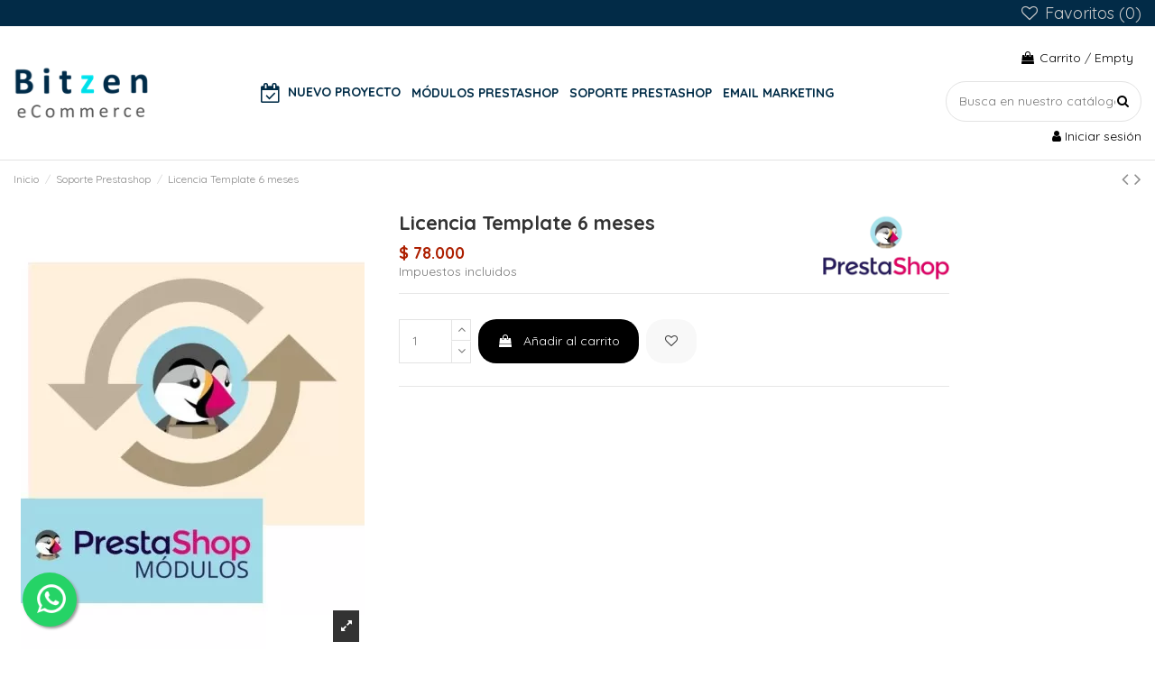

--- FILE ---
content_type: text/html; charset=utf-8
request_url: https://bitzen.cl/soporte-prestashop/licencia-template-6-meses
body_size: 13935
content:
<!doctype html>
<html lang="es">

<head>
    
        
  <meta charset="utf-8">


  <meta http-equiv="x-ua-compatible" content="ie=edge">



  


  
  



  <title>Licencia Template 6 meses</title>
  
    
  
  
    
  
  <meta name="description" content="%summary%">
  <meta name="keywords" content="">
      <meta name="robots" content="index,index">
    
      <link rel="canonical" href="https://bitzen.cl/soporte-prestashop/licencia-template-6-meses">
    

  
      

  
    <script type="application/ld+json">
  {
    "@context": "https://schema.org",
    "@id": "#store-organization",
    "@type": "Organization",
    "name" : "Bitzen eCommerce",
    "url" : "https://bitzen.cl/",
  
      "logo": {
        "@type": "ImageObject",
        "url":"https://bitzen.cl/img/logo-1719552524.jpg"
      }
      }
</script>

<script type="application/ld+json">
  {
    "@context": "https://schema.org",
    "@type": "WebPage",
    "isPartOf": {
      "@type": "WebSite",
      "url":  "https://bitzen.cl/",
      "name": "Bitzen eCommerce"
    },
    "name": "Licencia Template 6 meses",
    "url":  "https://bitzen.cl/soporte-prestashop/licencia-template-6-meses"
  }
</script>


  <script type="application/ld+json">
    {
      "@context": "https://schema.org",
      "@type": "BreadcrumbList",
      "itemListElement": [
                  {
            "@type": "ListItem",
            "position": 1,
            "name": "Inicio",
            "item": "https://bitzen.cl/"
          },              {
            "@type": "ListItem",
            "position": 2,
            "name": "Soporte Prestashop",
            "item": "https://bitzen.cl/soporte-prestashop"
          },              {
            "@type": "ListItem",
            "position": 3,
            "name": "Licencia Template 6 meses",
            "item": "https://bitzen.cl/soporte-prestashop/licencia-template-6-meses"
          }          ]
    }
  </script>


  

  
    <script type="application/ld+json">
  {
    "@context": "https://schema.org/",
    "@type": "Product",
    "@id": "#product-snippet-id",
    "name": "Licencia Template 6 meses",
    "description": "%summary%",
    "category": "Soporte Prestashop",
    "image" :"https://bitzen.cl/381-home_default/licencia-template-6-meses.jpg",    "sku": "214",
    "mpn": "214"
        ,
    "brand": {
      "@type": "Brand",
      "name": "prestashop"
    }
                ,
    "offers": {
      "@type": "Offer",
      "priceCurrency": "CLP",
      "name": "Licencia Template 6 meses",
      "price": "78000",
      "url": "https://bitzen.cl/soporte-prestashop/licencia-template-6-meses",
      "priceValidUntil": "2025-11-19",
              "image": ["https://bitzen.cl/381-thickbox_default/licencia-template-6-meses.jpg"],
            "sku": "214",
      "mpn": "214",
                    "availability": "https://schema.org/InStock",
      "seller": {
        "@type": "Organization",
        "name": "Bitzen eCommerce"
      }
    }
      }
</script>


  
    
  



    <meta property="og:type" content="product">
    <meta property="og:url" content="https://bitzen.cl/soporte-prestashop/licencia-template-6-meses">
    <meta property="og:title" content="Licencia Template 6 meses">
    <meta property="og:site_name" content="Bitzen eCommerce">
    <meta property="og:description" content="%summary%">
            <meta property="og:image" content="https://bitzen.cl/381-thickbox_default/licencia-template-6-meses.jpg">
        <meta property="og:image:width" content="1100">
        <meta property="og:image:height" content="1422">
    




      <meta name="viewport" content="initial-scale=1,user-scalable=no,maximum-scale=1,width=device-width">
  




  <link rel="icon" type="image/vnd.microsoft.icon" href="https://bitzen.cl/img/favicon.ico?1724888607">
  <link rel="shortcut icon" type="image/x-icon" href="https://bitzen.cl/img/favicon.ico?1724888607">
    




    <link rel="stylesheet" href="https://bitzen.cl/themes/warehouse/assets/cache/theme-5d1b6a96.css" type="text/css" media="all">




<link rel="preload" as="font"
      href="/themes/warehouse/assets/css/font-awesome/fonts/fontawesome-webfont.woff?v=4.7.0"
      type="font/woff" crossorigin="anonymous">
<link rel="preload" as="font"
      href="/themes/warehouse/assets/css/font-awesome/fonts/fontawesome-webfont.woff2?v=4.7.0"
      type="font/woff2" crossorigin="anonymous">


<link  rel="preload stylesheet"  as="style" href="/themes/warehouse/assets/css/font-awesome/css/font-awesome-preload.css"
       type="text/css" crossorigin="anonymous">





  

  <script>
        var elementorFrontendConfig = {"isEditMode":"","stretchedSectionContainer":"","instagramToken":"","is_rtl":false,"ajax_csfr_token_url":"https:\/\/bitzen.cl\/module\/iqitelementor\/Actions?process=handleCsfrToken&ajax=1"};
        var etsSeoFo = {"currentController":"product","conf":{"removeId":true}};
        var iqitTheme = {"rm_sticky":"0","rm_breakpoint":0,"op_preloader":"0","cart_style":"side","cart_confirmation":"modal","h_layout":"5","f_fixed":"1","f_layout":"3","h_absolute":"0","h_sticky":"header","hw_width":"fullwidth","mm_content":"desktop","hm_submenu_width":"default","h_search_type":"full","pl_lazyload":true,"pl_infinity":false,"pl_rollover":true,"pl_crsl_autoplay":false,"pl_slider_ld":5,"pl_slider_d":4,"pl_slider_t":3,"pl_slider_p":2,"pp_thumbs":"bottom","pp_zoom":"inner","pp_image_layout":"carousel","pp_tabs":"tabh","pl_grid_qty":false};
        var iqitcountdown_days = "d.";
        var iqitextendedproduct = {"speed":"70","hook":"modal"};
        var iqitfdc_from = 0;
        var iqitmegamenu = {"sticky":"false","containerSelector":"#wrapper > .container"};
        var iqitwishlist = {"nbProducts":0};
        var klAddedToCart = {"url":"\/klaviyo\/events\/add-to-cart"};
        var klCustomer = null;
        var klProduct = {"ProductName":"Licencia Template 6 meses","ProductID":214,"SKU":"","Tags":[],"Price":"78000.00","PriceInclTax":"78000.00","SpecialPrice":"78000.00","Categories":["Inicio","Soporte Prestashop"],"Image":"https:\/\/bitzen.cl\/381-home_default\/licencia-template-6-meses.jpg","Link":"https:\/\/bitzen.cl\/soporte-prestashop\/licencia-template-6-meses","ShopID":1,"LangID":1,"eventValue":78000};
        var prestashop = {"cart":{"products":[],"totals":{"total":{"type":"total","label":"Total","amount":0,"value":"$\u00a00"},"total_including_tax":{"type":"total","label":"Total (impuestos incl.)","amount":0,"value":"$\u00a00"},"total_excluding_tax":{"type":"total","label":"Total (impuestos excl.)","amount":0,"value":"$\u00a00"}},"subtotals":{"products":{"type":"products","label":"Subtotal","amount":0,"value":"$\u00a00"},"discounts":null,"shipping":{"type":"shipping","label":"Transporte","amount":0,"value":""},"tax":null},"products_count":0,"summary_string":"0 art\u00edculos","vouchers":{"allowed":1,"added":[]},"discounts":[],"minimalPurchase":0,"minimalPurchaseRequired":""},"currency":{"id":1,"name":"Peso chileno","iso_code":"CLP","iso_code_num":"152","sign":"$"},"customer":{"lastname":null,"firstname":null,"email":null,"birthday":null,"newsletter":null,"newsletter_date_add":null,"optin":null,"website":null,"company":null,"siret":null,"ape":null,"is_logged":false,"gender":{"type":null,"name":null},"addresses":[]},"language":{"name":"Espa\u00f1ol (Spanish)","iso_code":"es","locale":"es-ES","language_code":"es","is_rtl":"0","date_format_lite":"d\/m\/Y","date_format_full":"d\/m\/Y H:i:s","id":1},"page":{"title":"","canonical":"https:\/\/bitzen.cl\/soporte-prestashop\/licencia-template-6-meses","meta":{"title":"Licencia Template 6 meses","description":"%summary%","keywords":null,"robots":"index"},"page_name":"product","body_classes":{"lang-es":true,"lang-rtl":false,"country-CL":true,"currency-CLP":true,"layout-full-width":true,"page-product":true,"tax-display-enabled":true,"product-id-214":true,"product-Licencia Template 6 meses":true,"product-id-category-10":true,"product-id-manufacturer-3":true,"product-id-supplier-0":true,"product-available-for-order":true},"admin_notifications":[]},"shop":{"name":"Bitzen eCommerce","logo":"https:\/\/bitzen.cl\/img\/logo-1719552524.jpg","stores_icon":"https:\/\/bitzen.cl\/img\/logo_stores.png","favicon":"https:\/\/bitzen.cl\/img\/favicon.ico"},"urls":{"base_url":"https:\/\/bitzen.cl\/","current_url":"https:\/\/bitzen.cl\/soporte-prestashop\/licencia-template-6-meses","shop_domain_url":"https:\/\/bitzen.cl","img_ps_url":"https:\/\/bitzen.cl\/img\/","img_cat_url":"https:\/\/bitzen.cl\/img\/c\/","img_lang_url":"https:\/\/bitzen.cl\/img\/l\/","img_prod_url":"https:\/\/bitzen.cl\/img\/p\/","img_manu_url":"https:\/\/bitzen.cl\/img\/m\/","img_sup_url":"https:\/\/bitzen.cl\/img\/su\/","img_ship_url":"https:\/\/bitzen.cl\/img\/s\/","img_store_url":"https:\/\/bitzen.cl\/img\/st\/","img_col_url":"https:\/\/bitzen.cl\/img\/co\/","img_url":"https:\/\/bitzen.cl\/themes\/warehouse\/assets\/img\/","css_url":"https:\/\/bitzen.cl\/themes\/warehouse\/assets\/css\/","js_url":"https:\/\/bitzen.cl\/themes\/warehouse\/assets\/js\/","pic_url":"https:\/\/bitzen.cl\/upload\/","pages":{"address":"https:\/\/bitzen.cl\/direccion","addresses":"https:\/\/bitzen.cl\/direcciones","authentication":"https:\/\/bitzen.cl\/iniciar-sesion","cart":"https:\/\/bitzen.cl\/carrito","category":"https:\/\/bitzen.cl\/index.php?controller=category","cms":"https:\/\/bitzen.cl\/index.php?controller=cms","contact":"https:\/\/bitzen.cl\/contactenos","discount":"https:\/\/bitzen.cl\/descuento","guest_tracking":"https:\/\/bitzen.cl\/seguimiento-pedido-invitado","history":"https:\/\/bitzen.cl\/historial-compra","identity":"https:\/\/bitzen.cl\/datos-personales","index":"https:\/\/bitzen.cl\/","my_account":"https:\/\/bitzen.cl\/mi-cuenta","order_confirmation":"https:\/\/bitzen.cl\/confirmacion-pedido","order_detail":"https:\/\/bitzen.cl\/index.php?controller=order-detail","order_follow":"https:\/\/bitzen.cl\/seguimiento-pedido","order":"https:\/\/bitzen.cl\/pedido","order_return":"https:\/\/bitzen.cl\/index.php?controller=order-return","order_slip":"https:\/\/bitzen.cl\/facturas-abono","pagenotfound":"https:\/\/bitzen.cl\/pagina-no-encontrada","password":"https:\/\/bitzen.cl\/recuperar-contrase\u00f1a","pdf_invoice":"https:\/\/bitzen.cl\/index.php?controller=pdf-invoice","pdf_order_return":"https:\/\/bitzen.cl\/index.php?controller=pdf-order-return","pdf_order_slip":"https:\/\/bitzen.cl\/index.php?controller=pdf-order-slip","prices_drop":"https:\/\/bitzen.cl\/productos-rebajados","product":"https:\/\/bitzen.cl\/index.php?controller=product","search":"https:\/\/bitzen.cl\/busqueda","sitemap":"https:\/\/bitzen.cl\/mapa-del-sitio","stores":"https:\/\/bitzen.cl\/tiendas","supplier":"https:\/\/bitzen.cl\/proveedor","register":"https:\/\/bitzen.cl\/iniciar-sesion?create_account=1","order_login":"https:\/\/bitzen.cl\/pedido?login=1"},"alternative_langs":[],"theme_assets":"\/themes\/warehouse\/assets\/","actions":{"logout":"https:\/\/bitzen.cl\/?mylogout="},"no_picture_image":{"bySize":{"small_default":{"url":"https:\/\/bitzen.cl\/img\/p\/es-default-small_default.jpg","width":98,"height":127},"cart_default":{"url":"https:\/\/bitzen.cl\/img\/p\/es-default-cart_default.jpg","width":125,"height":162},"home_default":{"url":"https:\/\/bitzen.cl\/img\/p\/es-default-home_default.jpg","width":236,"height":305},"large_default":{"url":"https:\/\/bitzen.cl\/img\/p\/es-default-large_default.jpg","width":381,"height":492},"medium_default":{"url":"https:\/\/bitzen.cl\/img\/p\/es-default-medium_default.jpg","width":452,"height":584},"thickbox_default":{"url":"https:\/\/bitzen.cl\/img\/p\/es-default-thickbox_default.jpg","width":1100,"height":1422}},"small":{"url":"https:\/\/bitzen.cl\/img\/p\/es-default-small_default.jpg","width":98,"height":127},"medium":{"url":"https:\/\/bitzen.cl\/img\/p\/es-default-large_default.jpg","width":381,"height":492},"large":{"url":"https:\/\/bitzen.cl\/img\/p\/es-default-thickbox_default.jpg","width":1100,"height":1422},"legend":""}},"configuration":{"display_taxes_label":true,"display_prices_tax_incl":true,"is_catalog":false,"show_prices":true,"opt_in":{"partner":true},"quantity_discount":{"type":"discount","label":"Descuento unitario"},"voucher_enabled":1,"return_enabled":0},"field_required":[],"breadcrumb":{"links":[{"title":"Inicio","url":"https:\/\/bitzen.cl\/"},{"title":"Soporte Prestashop","url":"https:\/\/bitzen.cl\/soporte-prestashop"},{"title":"Licencia Template 6 meses","url":"https:\/\/bitzen.cl\/soporte-prestashop\/licencia-template-6-meses"}],"count":3},"link":{"protocol_link":"https:\/\/","protocol_content":"https:\/\/","webpSupported":false},"time":1762311015,"static_token":"c04994cd6fc94d5e0f360e1ccddcb215","token":"edafe6cc42e3d5d7619e3b1afc41d2ec","debug":false};
        var psemailsubscription_subscription = "https:\/\/bitzen.cl\/module\/ps_emailsubscription\/subscription";
        var wkAdyenInstalled = false;
        var wkOrderDays = 3;
        var wkPayPalInstalled = false;
        var wkProdSubToken = "246f2b10ff3a6de26c6819b53f8f5051";
        var wkProdSubsAjaxLink = "https:\/\/bitzen.cl\/module\/wkproductsubscription\/ajax";
        var wkStripeInstalled = false;
        var wkSubCartConf = "\u00bfDesea eliminar el producto como suscripci\u00f3n del carrito?";
        var wkSubCartUpdate = "Los detalles de la suscripci\u00f3n se actualizaron correctamente.";
        var wkWepayInstalled = false;
        var wk_subscribe_show_modal_btn = "1";
      </script>



  <script src="https://unpkg.com/webp-hero@0.0.0-dev.21/dist-cjs/polyfills.js"></script>
<script src="https://unpkg.com/webp-hero@0.0.0-dev.21/dist-cjs/webp-hero.bundle.js"></script>
<script>
    var webpMachine = new webpHero.WebpMachine()
    webpMachine.polyfillDocument()
</script>


    
    
            <meta property="product:pretax_price:amount" content="78000">
        <meta property="product:pretax_price:currency" content="CLP">
        <meta property="product:price:amount" content="78000">
        <meta property="product:price:currency" content="CLP">
        
    

          <meta property="og:type" content="product">
      <meta property="og:url" content="https://bitzen.cl/soporte-prestashop/licencia-template-6-meses">
      <meta property="og:title" content="Licencia Template 6 meses">
      <meta property="og:site_name" content="Bitzen eCommerce">
      <meta property="og:description" content="%summary%">
      <meta property="og:image" content="https://bitzen.cl/381-large_default/licencia-template-6-meses.jpg">
              <meta property="product:pretax_price:amount" content="78000">
      <meta property="product:pretax_price:currency" content="CLP">
      <meta property="product:price:amount" content="78000">
      <meta property="product:price:currency" content="CLP">
                  <meta name="twitter:title" content="Licencia Template 6 meses">
      <meta name="twitter:description" content="%summary%">
      <meta name="twitter:image" content="https://bitzen.cl/381-large_default/licencia-template-6-meses.jpg">
      <meta name="twitter:card" content="summary_large_image">
                                          <script type='application/ld+json' class='ets-seo-schema-graph--main'>
            {"@context":"https://schema.org","@graph":[{"@type":"WebSite","@id":"https://bitzen.cl/#website","url":"https://bitzen.cl/","name":"Bitzen eCommerce","potentialAction":{"@type":"SearchAction","target":"https://bitzen.cl/search?s={search_term_string}","query-input":"required name=search_term_string"}},{"@type":"BreadcrumbList","@id":"https://bitzen.cl/#breadcrumb","itemListElement":[{"@type":"ListItem","position":1,"item":{"@type":"WebPage","name":"Home","@id":"https://bitzen.cl/","url":"https://bitzen.cl/"}},{"@type":"ListItem","position":2,"item":{"@type":"WebPage","name":"Soporte Prestashop","@id":"https://bitzen.cl/soporte-prestashop","url":"https://bitzen.cl/soporte-prestashop"}},{"@type":"ListItem","position":3,"item":{"@type":"WebPage","name":"Licencia Template 6 meses","@id":"https://bitzen.cl/soporte-prestashop/licencia-template-6-meses","url":"https://bitzen.cl/soporte-prestashop/licencia-template-6-meses"}}]}]}
        </script>
    
     <!-- Global site tag (gtag.js) - Google Analytics -->
<script async src="https://www.googletagmanager.com/gtag/js?id=G-GT9RVGLQNT"></script>
<script>
  window.dataLayer = window.dataLayer || [];
  function gtag(){dataLayer.push(arguments);}
  gtag('js', new Date());

  gtag('config', 'G-GT9RVGLQNT');
</script>

<!-- Meta Pixel Code -->
<script>
!function(f,b,e,v,n,t,s)
{if(f.fbq)return;n=f.fbq=function(){n.callMethod?
n.callMethod.apply(n,arguments):n.queue.push(arguments)};
if(!f._fbq)f._fbq=n;n.push=n;n.loaded=!0;n.version='2.0';
n.queue=[];t=b.createElement(e);t.async=!0;
t.src=v;s=b.getElementsByTagName(e)[0];
s.parentNode.insertBefore(t,s)}(window, document,'script',
'https://connect.facebook.net/en_US/fbevents.js');
fbq('init', '468184637326173');
fbq('track', 'PageView');
</script>
<noscript><img height="1" width="1" style="display:none"
src="https://www.facebook.com/tr?id=468184637326173&ev=PageView&noscript=1"
/></noscript>
<!-- End Meta Pixel Code -->

<!-- Hotjar Tracking Code for https://www.bitzen.cl -->
<script>
    (function(h,o,t,j,a,r){
        h.hj=h.hj||function(){(h.hj.q=h.hj.q||[]).push(arguments)};
        h._hjSettings={hjid:3868252,hjsv:6};
        a=o.getElementsByTagName('head')[0];
        r=o.createElement('script');r.async=1;
        r.src=t+h._hjSettings.hjid+j+h._hjSettings.hjsv;
        a.appendChild(r);
    })(window,document,'https://static.hotjar.com/c/hotjar-','.js?sv=');
</script>

<script type="text/javascript">
    (function(c,l,a,r,i,t,y){
        c[a]=c[a]||function(){(c[a].q=c[a].q||[]).push(arguments)};
        t=l.createElement(r);t.async=1;t.src="https://www.clarity.ms/tag/"+i;
        y=l.getElementsByTagName(r)[0];y.parentNode.insertBefore(t,y);
    })(window, document, "clarity", "script", "nv0p1z2bn4");
</script>

<meta name="seobility" content="1e90995240e0cc7f540e7ec28e443a38">

<!-- Google Tag Manager -->
<script>(function(w,d,s,l,i){w[l]=w[l]||[];w[l].push({'gtm.start':
new Date().getTime(),event:'gtm.js'});var f=d.getElementsByTagName(s)[0],
j=d.createElement(s),dl=l!='dataLayer'?'&l='+l:'';j.async=true;j.src=
'https://www.googletagmanager.com/gtm.js?id='+i+dl;f.parentNode.insertBefore(j,f);
})(window,document,'script','dataLayer','GTM-T6S52K9');</script>
<!-- End Google Tag Manager --> </head>

    <body id="product" class="lang-es country-cl currency-clp layout-full-width page-product tax-display-enabled product-id-214 product-licencia-template-6-meses product-id-category-10 product-id-manufacturer-3 product-id-supplier-0 product-available-for-order body-desktop-header-style-w-5       customer-not-logged">


    




    


<main id="main-page-content"  >
    
            

    <header id="header" class="desktop-header-style-w-5">
        
            
  <div class="header-banner">
    
  </div>




            <nav class="header-nav">
        <div class="container">
    
        <div class="row justify-content-between">
            <div class="col col-auto col-md left-nav">
                                
            </div>
            <div class="col col-auto center-nav text-center">
                
             </div>
            <div class="col col-auto col-md right-nav text-right">
                <div class="d-inline-block">
    <a href="//bitzen.cl/module/iqitwishlist/view">
        <i class="fa fa-heart-o fa-fw" aria-hidden="true"></i> Favoritos (<span
                id="iqitwishlist-nb"></span>)
    </a>
</div>

             </div>
        </div>

                        </div>
            </nav>
        



<div id="desktop-header" class="desktop-header-style-5">
    
            
<div class="header-top">
    <div id="desktop-header-container" class="container">
        <div class="row align-items-center">
                            <div class="col col-auto col-header-left">
                    <div id="desktop_logo">
                        
  <a href="https://bitzen.cl/">
    <img class="logo img-fluid"
         src="https://bitzen.cl/img/logo-1719552524.jpg"
                  alt="Bitzen eCommerce"
         width="150"
         height="59"
    >
  </a>

                    </div>
                    
                </div>
                <div class="col col-header-center">
                                        <div id="iqitmegamenu-wrapper" class="iqitmegamenu-wrapper iqitmegamenu-all">
	<div class="container container-iqitmegamenu">
		<div id="iqitmegamenu-horizontal" class="iqitmegamenu  clearfix" role="navigation">

						
			<nav id="cbp-hrmenu" class="cbp-hrmenu cbp-horizontal cbp-hrsub-narrow">
				<ul>
											<li id="cbp-hrmenu-tab-12"
							class="cbp-hrmenu-tab cbp-hrmenu-tab-12 ">
							<a href="https://agencia.bitzen.cl/" class="nav-link" 
										target="_blank"
											rel="noopener noreferrer" >
										

										<span class="cbp-tab-title"> <i
												class="icon fa fa-calendar-check-o cbp-mainlink-icon"></i>
											Nuevo Proyecto</span>
																			</a>
																</li>
												<li id="cbp-hrmenu-tab-9"
							class="cbp-hrmenu-tab cbp-hrmenu-tab-9 ">
							<a href="https://bitzen.cl/modulos-prestashop" class="nav-link" 
										>
										

										<span class="cbp-tab-title">
											Módulos PrestaShop</span>
																			</a>
																</li>
												<li id="cbp-hrmenu-tab-8"
							class="cbp-hrmenu-tab cbp-hrmenu-tab-8 ">
							<a href="https://bitzen.cl/soporte-prestashop" class="nav-link" 
										>
										

										<span class="cbp-tab-title">
											Soporte PrestaShop</span>
																			</a>
																</li>
												<li id="cbp-hrmenu-tab-14"
							class="cbp-hrmenu-tab cbp-hrmenu-tab-14 ">
							<a href="https://bitzen.cl/content/email-marketing" class="nav-link" 
										>
										

										<span class="cbp-tab-title">
											eMail Marketing</span>
																			</a>
																</li>
											</ul>
				</nav>
			</div>
		</div>
		<div id="sticky-cart-wrapper"></div>
	</div>

		<div id="_desktop_iqitmegamenu-mobile">
		<div id="iqitmegamenu-mobile"
			class="mobile-menu js-mobile-menu  h-100  d-flex flex-column">

			<div class="mm-panel__header  mobile-menu__header-wrapper px-2 py-2">
				<div class="mobile-menu__header js-mobile-menu__header">

					<button type="button" class="mobile-menu__back-btn js-mobile-menu__back-btn btn">
						<span aria-hidden="true" class="fa fa-angle-left  align-middle mr-4"></span>
						<span class="mobile-menu__title js-mobile-menu__title paragraph-p1 align-middle"></span>
					</button>
					
				</div>
				<button type="button" class="btn btn-icon mobile-menu__close js-mobile-menu__close" aria-label="Close"
					data-toggle="dropdown">
					<span aria-hidden="true" class="fa fa-times"></span>
				</button>
			</div>

			<div class="position-relative mobile-menu__content flex-grow-1 mx-c16 my-c24 ">
				<ul
					class="position-absolute h-100  w-100  m-0 mm-panel__scroller mobile-menu__scroller px-4 py-4">
					<li class="mobile-menu__above-content"></li>
						
		
																	<li
										class="d-flex align-items-center mobile-menu__tab mobile-menu__tab--id-12  js-mobile-menu__tab">
										<a class="flex-fill mobile-menu__link 
												
											 
																				" href="https://agencia.bitzen.cl/"  target="_blank" rel="noopener noreferrer" >
											 
												<i class="icon fa fa-calendar-check-o mobile-menu__tab-icon"></i>
																						
											
											<span class="js-mobile-menu__tab-title">Nuevo Proyecto</span>

																					</a>
										
										
																														</li>
																	<li
										class="d-flex align-items-center mobile-menu__tab mobile-menu__tab--id-9  js-mobile-menu__tab">
										<a class="flex-fill mobile-menu__link 
												
											 
																				" href="https://bitzen.cl/modulos-prestashop"  >
																						
											
											<span class="js-mobile-menu__tab-title">Módulos PrestaShop</span>

																					</a>
										
										
																														</li>
																	<li
										class="d-flex align-items-center mobile-menu__tab mobile-menu__tab--id-8  js-mobile-menu__tab">
										<a class="flex-fill mobile-menu__link 
												
											 
																				" href="https://bitzen.cl/soporte-prestashop"  >
																						
											
											<span class="js-mobile-menu__tab-title">Soporte PrestaShop</span>

																					</a>
										
										
																														</li>
																	<li
										class="d-flex align-items-center mobile-menu__tab mobile-menu__tab--id-14  js-mobile-menu__tab">
										<a class="flex-fill mobile-menu__link 
												
											 
																				" href="https://bitzen.cl/content/email-marketing"  >
																						
											
											<span class="js-mobile-menu__tab-title">eMail Marketing</span>

																					</a>
										
										
																														</li>
																		<li class="mobile-menu__below-content"> </li>
				</ul>
			</div>

			<div class="js-top-menu-bottom mobile-menu__footer justify-content-between px-4 py-4">
				

			<div class="d-flex align-items-start mobile-menu__language-currency js-mobile-menu__language-currency">

			
									


<div class="mobile-menu__language-selector d-inline-block mr-4">
    Español
    <div class="mobile-menu__language-currency-dropdown">
        <ul>
                                             </ul>
    </div>
</div>							

			
									

<div class="mobile-menu__currency-selector d-inline-block">
    CLP     $    <div class="mobile-menu__language-currency-dropdown">
        <ul>
                                                </ul>
    </div>
</div>							

			</div>


			<div class="mobile-menu__user">
			<a href="https://bitzen.cl/mi-cuenta" class="text-reset"><i class="fa fa-user" aria-hidden="true"></i>
				
									Iniciar sesión
								
			</a>
			</div>


			</div>
		</div>
	</div>
                    
                </div>
                        <div class="col col-auto col-header-right">

                                    
                                            <div id="ps-shoppingcart-wrapper">
    <div id="ps-shoppingcart"
         class="header-cart-default ps-shoppingcart side-cart">
         <div id="blockcart" class="blockcart cart-preview"
         data-refresh-url="//bitzen.cl/module/ps_shoppingcart/ajax">
        <a id="cart-toogle" class="cart-toogle header-btn header-cart-btn" data-toggle="dropdown" data-display="static">
            <i class="fa fa-shopping-bag fa-fw icon" aria-hidden="true"><span class="cart-products-count-btn  d-none">0</span></i>
            <span class="info-wrapper">
            <span class="title">Carrito</span>
            <span class="cart-toggle-details">
            <span class="text-faded cart-separator"> / </span>
                            Empty
                        </span>
            </span>
        </a>
        <div id="_desktop_blockcart-content" class="dropdown-menu-custom dropdown-menu">
    <div id="blockcart-content" class="blockcart-content" >
        <div class="cart-title">
            <span class="modal-title">Tu carrito</span>
            <button type="button" id="js-cart-close" class="close">
                <span>×</span>
            </button>
            <hr>
        </div>
                    <span class="no-items">No hay más artículos en su carrito</span>
            </div>
</div> </div>




    </div>
</div>

                                        
                
                <!-- Block search module TOP -->

<!-- Block search module TOP -->
<div id="search_widget" class="search-widget" data-search-controller-url="https://bitzen.cl/module/iqitsearch/searchiqit">
    <form method="get" action="https://bitzen.cl/module/iqitsearch/searchiqit">
        <div class="input-group">
            <input type="text" name="s" value="" data-all-text="Mostrar todos los resultados"
                   data-blog-text="Entrada en el blog"
                   data-product-text="Producto"
                   data-brands-text="Marca"
                   autocomplete="off" autocorrect="off" autocapitalize="off" spellcheck="false"
                   placeholder="Busca en nuestro catálogo" class="form-control form-search-control" />
            <button type="submit" class="search-btn">
                <i class="fa fa-search"></i>
            </button>
        </div>
    </form>
</div>
<!-- /Block search module TOP -->

<!-- /Block search module TOP -->




                <div id="user_info">
            <a
                href="https://bitzen.cl/mi-cuenta"
                title="Acceda a su cuenta de cliente"
                rel="nofollow"
        ><i class="fa fa-user" aria-hidden="true"></i>
            <span>Iniciar sesión</span>
        </a>
    </div>


                
            </div>
            <div class="col-12">
                <div class="row">
                    
                </div>
            </div>
        </div>
    </div>
</div>


    </div>



    <div id="mobile-header" class="mobile-header-style-2">
                    <div id="mobile-header-sticky">
    <div class="container">
        <div class="mobile-main-bar">
            <div class="row no-gutters align-items-center row-mobile-header">
                <div class="col col-mobile-logo">
                    
  <a href="https://bitzen.cl/">
    <img class="logo img-fluid"
         src="https://bitzen.cl/img/logo-1719552524.jpg"
                  alt="Bitzen eCommerce"
         width="150"
         height="59"
    >
  </a>

                </div>
                <div id="mobile-btn-search" class="col col-auto col-mobile-btn col-mobile-btn-search">
                    <a  class="m-nav-btn" data-toggle="dropdown" data-display="static"><i class="fa fa-search" aria-hidden="true"></i>
                        <span>Search</span></a>
                    <div id="search-widget-mobile" class="dropdown-content dropdown-menu dropdown-mobile search-widget">
                        
                                                    
<!-- Block search module TOP -->
<form method="get" action="https://bitzen.cl/module/iqitsearch/searchiqit">
    <div class="input-group">
        <input type="text" name="s" value=""
               placeholder="Buscar"
               data-all-text="Mostrar todos los resultados"
               data-blog-text="Entrada en el blog"
               data-product-text="Producto"
               data-brands-text="Marca"
               autocomplete="off" autocorrect="off" autocapitalize="off" spellcheck="false"
               class="form-control form-search-control">
        <button type="submit" class="search-btn">
            <i class="fa fa-search"></i>
        </button>
    </div>
</form>
<!-- /Block search module TOP -->

                                                
                    </div>
                </div>
                <div class="col col-auto col-mobile-btn col-mobile-btn-account">
                    <a href="https://bitzen.cl/mi-cuenta" class="m-nav-btn"><i class="fa fa-user" aria-hidden="true"></i>
                        <span>     
                                                            Iniciar sesión
                                                        </span></a>
                </div>
                
                                <div
                     class="col col-auto col-mobile-btn col-mobile-btn-cart ps-shoppingcart side-cart">
                    <div id="mobile-cart-wrapper">
                        <a id="mobile-cart-toogle" class="m-nav-btn" data-display="static" data-toggle="dropdown"><i class="fa fa-shopping-bag mobile-bag-icon" aria-hidden="true"><span id="mobile-cart-products-count" class="cart-products-count cart-products-count-btn">
                                    
                                                                            0
                                                                        
                                </span></i>
                            <span>Carrito</span></a>
                        <div id="_mobile_blockcart-content" class="dropdown-menu-custom dropdown-menu"></div>
                    </div>
                </div>
                                <div class="col col-auto col-mobile-btn col-mobile-btn-menu col-mobile-menu-push js-col-mobile-menu-push">
                    <a class="m-nav-btn js-m-nav-btn-menu" data-toggle="dropdown" data-display="static"><i class="fa fa-bars" aria-hidden="true"></i>
                        <span>Menu</span></a>
                    <div id="mobile_menu_click_overlay"></div>
                    <div id="_mobile_iqitmegamenu-mobile" class="dropdown-menu-custom dropdown-menu"></div>
                </div>
            </div>
        </div>
    </div>
</div>            </div>



        
    </header>
    

    <section id="wrapper">
        
        

<nav data-depth="3" class="breadcrumb">
            <div class="container">
                <div class="row align-items-center">
                <div class="col">
                    <ol>
                        
                            


                                 
                                                                            <li>
                                            <a href="https://bitzen.cl/"><span>Inicio</span></a>
                                        </li>
                                                                    

                            


                                 
                                                                            <li>
                                            <a href="https://bitzen.cl/soporte-prestashop"><span>Soporte Prestashop</span></a>
                                        </li>
                                                                    

                            


                                 
                                                                            <li>
                                            <span>Licencia Template 6 meses</span>
                                        </li>
                                                                    

                                                    
                    </ol>
                </div>
                <div class="col col-auto"> <div id="iqitproductsnav">
            <a href="https://bitzen.cl/soporte-prestashop/integracion-mercadopago-webpay-tecnologia-rest" title="Previous product">
           <i class="fa fa-angle-left" aria-hidden="true"></i>        </a>
                <a href="https://bitzen.cl/soporte-prestashop/licencia-merchant-center-pro-6-meses" title="Next product">
             <i class="fa fa-angle-right" aria-hidden="true"></i>        </a>
    </div>


</div>
            </div>
                    </div>
        </nav>


        <div id="inner-wrapper" class="container">
            
            
                
   <aside id="notifications">
        
        
        
      
  </aside>
              

            

                
    <div id="content-wrapper" class="js-content-wrapper">
        
        
    <section id="main">
        <div id="product-preloader"><i class="fa fa-circle-o-notch fa-spin"></i></div>
        <div id="main-product-wrapper" class="product-container js-product-container">
        <meta content="https://bitzen.cl/soporte-prestashop/licencia-template-6-meses">


        <div class="row product-info-row">
            <div class="col-md-4 col-product-image">
                
                        

                            
                                    <div class="images-container js-images-container images-container-bottom">
                    
    <div class="product-cover">

        

    <ul class="product-flags js-product-flags">
            </ul>

        <div id="product-images-large" class="product-images-large swiper-container">
            <div class="swiper-wrapper">
            
                                                            <div class="product-lmage-large swiper-slide  js-thumb-selected">
                            <div class="easyzoom easyzoom-product">
                                <a href="https://bitzen.cl/381-thickbox_default/licencia-template-6-meses.jpg" class="js-easyzoom-trigger" rel="nofollow"></a>
                            </div>
                            <a class="expander" data-toggle="modal" data-target="#product-modal"><span><i class="fa fa-expand" aria-hidden="true"></i></span></a>                            <img
                                    data-src="https://bitzen.cl/381-large_default/licencia-template-6-meses.jpg"
                                    data-image-large-src="https://bitzen.cl/381-thickbox_default/licencia-template-6-meses.jpg"
                                    alt="Actualizar y Configurar Modulos Prestashop - prestashop"
                                    content="https://bitzen.cl/381-large_default/licencia-template-6-meses.jpg"
                                    width="381"
                                    height="492"
                                    src="data:image/svg+xml,%3Csvg xmlns='http://www.w3.org/2000/svg' viewBox='0 0 381 492'%3E%3C/svg%3E"
                                    class="img-fluid swiper-lazy"
                            >
                        </div>
                                                    
            </div>
            <div class="swiper-button-prev swiper-button-inner-prev swiper-button-arrow"></div>
            <div class="swiper-button-next swiper-button-inner-next swiper-button-arrow"></div>
        </div>
    </div>


            

        <div class="js-qv-mask mask">
        <div id="product-images-thumbs" class="product-images js-qv-product-images swiper-container swiper-cls-fix desktop-swiper-cls-fix-5 swiper-cls-row-fix-1 tablet-swiper-cls-fix-5 mobile-swiper-cls-fix-5 ">
            <div class="swiper-wrapper">
            
                           <div class="swiper-slide"> <div class="thumb-container js-thumb-container">
                    <img
                            class="thumb js-thumb  selected js-thumb-selected  img-fluid swiper-lazy"
                            data-image-medium-src="https://bitzen.cl/381-medium_default/licencia-template-6-meses.jpg"
                            data-image-large-src="https://bitzen.cl/381-thickbox_default/licencia-template-6-meses.jpg"
                            src="data:image/svg+xml,%3Csvg xmlns='http://www.w3.org/2000/svg' viewBox='0 0 452 584'%3E%3C/svg%3E"
                            data-src="https://bitzen.cl/381-medium_default/licencia-template-6-meses.jpg"
                                                            alt="Actualizar y Configurar Modulos Prestashop - prestashop"
                                title="Actualizar y Configurar Modulos Prestashop - prestashop"
                                                        title="Actualizar y Configurar Modulos Prestashop - prestashop"
                            width="452"
                            height="584"
                    >
                </div> </div>
                        
            </div>
            <div class="swiper-button-prev swiper-button-inner-prev swiper-button-arrow"></div>
            <div class="swiper-button-next swiper-button-inner-next swiper-button-arrow"></div>
        </div>
    </div>
    
            </div>




                            

                            
                                <div class="after-cover-tumbnails text-center">    









</div>
                            

                            
                                <div class="after-cover-tumbnails2 mt-4"></div>
                            
                        
                
            </div>

            <div class="col-md-6 col-product-info">
                <div id="col-product-info">
                
                    <div class="product_header_container clearfix">

                        
                                                                                                                                        <div class="product-manufacturer product-manufacturer-next float-right">
                                            <a href="https://bitzen.cl/brand/prestashop">
                                                <img src="https://bitzen.cl/img/m/3.jpg"
                                                     class="img-fluid  manufacturer-logo" loading="lazy" alt="prestashop" />
                                            </a>
                                        </div>
                                                                                                                        

                        
                        <h1 class="h1 page-title"><span>Licencia Template 6 meses</span></h1>
                    
                        
                                                                                                                                                                                                                

                        
                            
                        

                                                    
                                


    <div class="product-prices js-product-prices">

        
                                            


        
                    
                            
        

        
            <div class="">

                <div>
                    <span class="current-price"><span class="product-price current-price-value" content="78000">
                                                                                      $ 78.000
                                                    </span></span>
                                    </div>

                
                                    
            </div>
        

        
                    

        
                    

        
                    

        

            <div class="tax-shipping-delivery-label">
                                    Impuestos incluidos
                                
                
                                                                                                            </div>

        
            </div>






                            
                                            </div>
                

                <div class="product-information">
                    
                        <div id="product-description-short-214"
                              class="rte-content product-description"></div>
                    

                    
                    <div class="product-actions js-product-actions">
                        
                            <form action="https://bitzen.cl/carrito" method="post" id="add-to-cart-or-refresh">
                                <input type="hidden" name="token" value="c04994cd6fc94d5e0f360e1ccddcb215">
                                <input type="hidden" name="id_product" value="214"
                                       id="product_page_product_id">
                                <input type="hidden" name="id_customization" value="0" id="product_customization_id" class="js-product-customization-id">

                                
                                    
                                    <div class="product-variants js-product-variants">

    </div>




                                

                                
                                                                    

                                
                                
                                    <div class="product-add-to-cart pt-3 js-product-add-to-cart">

            
            <div class="row extra-small-gutters product-quantity ">
                <div class="col col-12 col-sm-auto col-add-qty">
                    <div class="qty ">
                        <input
                                type="number"
                                name="qty"
                                id="quantity_wanted"
                                inputmode="numeric"
                                pattern="[0-9]*"
                                                                    value="1"
                                    min="1"
                                                                class="input-group "
                        >
                    </div>
                </div>
                <div class="col col-12 col-sm-auto col-add-btn ">
                    <div class="add">
                        <button
                                class="btn btn-primary btn-lg add-to-cart"
                                data-button-action="add-to-cart"
                                type="submit"
                                                        >
                            <i class="fa fa-shopping-bag fa-fw bag-icon" aria-hidden="true"></i>
                            <i class="fa fa-circle-o-notch fa-spin fa-fw spinner-icon" aria-hidden="true"></i>
                            Añadir al carrito
                        </button>

                    </div>
                </div>
                    <div class="col col-sm-auto col-add-wishlist">
        <button type="button" data-toggle="tooltip" data-placement="top"  title="Añadir a favoritos"
           class="btn btn-secondary btn-lg btn-iconic btn-iqitwishlist-add js-iqitwishlist-add" data-animation="false" id="iqit-wishlist-product-btn"
           data-id-product="214"
           data-id-product-attribute="0"
           data-token="c04994cd6fc94d5e0f360e1ccddcb215"
           data-url="//bitzen.cl/module/iqitwishlist/actions">
            <i class="fa fa-heart-o not-added" aria-hidden="true"></i> <i class="fa fa-heart added"
                                                                          aria-hidden="true"></i>
        </button>
    </div>

            </div>
            
        

        
            <p class="product-minimal-quantity js-product-minimal-quantity">
                            </p>
        
    
</div>
                                

                                
                                    <section class="product-discounts js-product-discounts mb-3">
</section>


                                

                                
                            </form>
                            
                                <div class="product-additional-info js-product-additional-info">
  
</div>
                            
                        

                        
                            
                        

                        
                    </div>
                </div>
                </div>
            </div>

                        <div class="col-md-2 sidebar product-sidebar">

                                    
                                            
                

                

            </div>
            
        </div>

            

                                    

    <div class="tabs product-tabs">
    <a name="products-tab-anchor" id="products-tab-anchor"> &nbsp;</a>
        <ul id="product-infos-tabs" class="nav nav-tabs">
                                        
                                        <li class="nav-item  empty-product-details" id="product-details-tab-nav">
                <a class="nav-link active" data-toggle="tab"
                   href="#product-details-tab">
                    Detalles del producto
                </a>
            </li>
            
            
            
                    </ul>


        <div id="product-infos-tabs-content"  class="tab-content">
                        <div class="tab-pane  in active"
                 id="product-details-tab"
            >

                
                    <div id="product-details" data-product="{&quot;id_shop_default&quot;:&quot;1&quot;,&quot;id_manufacturer&quot;:&quot;3&quot;,&quot;id_supplier&quot;:&quot;0&quot;,&quot;reference&quot;:&quot;&quot;,&quot;is_virtual&quot;:&quot;0&quot;,&quot;delivery_in_stock&quot;:null,&quot;delivery_out_stock&quot;:null,&quot;id_category_default&quot;:&quot;10&quot;,&quot;on_sale&quot;:&quot;0&quot;,&quot;online_only&quot;:&quot;0&quot;,&quot;ecotax&quot;:0,&quot;minimal_quantity&quot;:&quot;1&quot;,&quot;low_stock_threshold&quot;:null,&quot;low_stock_alert&quot;:&quot;0&quot;,&quot;price&quot;:&quot;$\u00a078.000&quot;,&quot;unity&quot;:null,&quot;unit_price_ratio&quot;:&quot;0.000000&quot;,&quot;additional_shipping_cost&quot;:&quot;0.000000&quot;,&quot;customizable&quot;:&quot;0&quot;,&quot;text_fields&quot;:&quot;0&quot;,&quot;uploadable_files&quot;:&quot;0&quot;,&quot;redirect_type&quot;:&quot;301-category&quot;,&quot;id_type_redirected&quot;:&quot;0&quot;,&quot;available_for_order&quot;:&quot;1&quot;,&quot;available_date&quot;:null,&quot;show_condition&quot;:&quot;0&quot;,&quot;condition&quot;:&quot;new&quot;,&quot;show_price&quot;:&quot;1&quot;,&quot;indexed&quot;:&quot;1&quot;,&quot;visibility&quot;:&quot;both&quot;,&quot;cache_default_attribute&quot;:&quot;0&quot;,&quot;advanced_stock_management&quot;:&quot;0&quot;,&quot;date_add&quot;:&quot;2023-10-03 11:06:00&quot;,&quot;date_upd&quot;:&quot;2024-08-29 11:15:52&quot;,&quot;pack_stock_type&quot;:&quot;3&quot;,&quot;meta_description&quot;:&quot;%summary%&quot;,&quot;meta_keywords&quot;:null,&quot;meta_title&quot;:&quot;%product-name%&quot;,&quot;link_rewrite&quot;:&quot;licencia-template-6-meses&quot;,&quot;name&quot;:&quot;Licencia Template 6 meses&quot;,&quot;description&quot;:null,&quot;description_short&quot;:null,&quot;available_now&quot;:null,&quot;available_later&quot;:null,&quot;id&quot;:214,&quot;id_product&quot;:214,&quot;out_of_stock&quot;:2,&quot;new&quot;:0,&quot;id_product_attribute&quot;:&quot;0&quot;,&quot;quantity_wanted&quot;:1,&quot;extraContent&quot;:[],&quot;allow_oosp&quot;:0,&quot;category&quot;:&quot;soporte-prestashop&quot;,&quot;category_name&quot;:&quot;Soporte Prestashop&quot;,&quot;link&quot;:&quot;https:\/\/bitzen.cl\/soporte-prestashop\/licencia-template-6-meses&quot;,&quot;attribute_price&quot;:0,&quot;price_tax_exc&quot;:78000,&quot;price_without_reduction&quot;:78000,&quot;reduction&quot;:0,&quot;specific_prices&quot;:[],&quot;quantity&quot;:998,&quot;quantity_all_versions&quot;:998,&quot;id_image&quot;:&quot;es-default&quot;,&quot;features&quot;:[],&quot;attachments&quot;:[],&quot;virtual&quot;:0,&quot;pack&quot;:0,&quot;packItems&quot;:[],&quot;nopackprice&quot;:0,&quot;customization_required&quot;:false,&quot;rate&quot;:0,&quot;tax_name&quot;:&quot;&quot;,&quot;ecotax_rate&quot;:0,&quot;unit_price&quot;:&quot;&quot;,&quot;customizations&quot;:{&quot;fields&quot;:[]},&quot;id_customization&quot;:0,&quot;is_customizable&quot;:false,&quot;show_quantities&quot;:false,&quot;quantity_label&quot;:&quot;Art\u00edculos&quot;,&quot;quantity_discounts&quot;:[],&quot;customer_group_discount&quot;:0,&quot;images&quot;:[{&quot;bySize&quot;:{&quot;small_default&quot;:{&quot;url&quot;:&quot;https:\/\/bitzen.cl\/381-small_default\/licencia-template-6-meses.jpg&quot;,&quot;width&quot;:98,&quot;height&quot;:127},&quot;cart_default&quot;:{&quot;url&quot;:&quot;https:\/\/bitzen.cl\/381-cart_default\/licencia-template-6-meses.jpg&quot;,&quot;width&quot;:125,&quot;height&quot;:162},&quot;home_default&quot;:{&quot;url&quot;:&quot;https:\/\/bitzen.cl\/381-home_default\/licencia-template-6-meses.jpg&quot;,&quot;width&quot;:236,&quot;height&quot;:305},&quot;large_default&quot;:{&quot;url&quot;:&quot;https:\/\/bitzen.cl\/381-large_default\/licencia-template-6-meses.jpg&quot;,&quot;width&quot;:381,&quot;height&quot;:492},&quot;medium_default&quot;:{&quot;url&quot;:&quot;https:\/\/bitzen.cl\/381-medium_default\/licencia-template-6-meses.jpg&quot;,&quot;width&quot;:452,&quot;height&quot;:584},&quot;thickbox_default&quot;:{&quot;url&quot;:&quot;https:\/\/bitzen.cl\/381-thickbox_default\/licencia-template-6-meses.jpg&quot;,&quot;width&quot;:1100,&quot;height&quot;:1422}},&quot;small&quot;:{&quot;url&quot;:&quot;https:\/\/bitzen.cl\/381-small_default\/licencia-template-6-meses.jpg&quot;,&quot;width&quot;:98,&quot;height&quot;:127},&quot;medium&quot;:{&quot;url&quot;:&quot;https:\/\/bitzen.cl\/381-large_default\/licencia-template-6-meses.jpg&quot;,&quot;width&quot;:381,&quot;height&quot;:492},&quot;large&quot;:{&quot;url&quot;:&quot;https:\/\/bitzen.cl\/381-thickbox_default\/licencia-template-6-meses.jpg&quot;,&quot;width&quot;:1100,&quot;height&quot;:1422},&quot;legend&quot;:&quot;Actualizar y Configurar Modulos Prestashop - prestashop&quot;,&quot;id_image&quot;:&quot;381&quot;,&quot;cover&quot;:&quot;1&quot;,&quot;position&quot;:&quot;1&quot;,&quot;associatedVariants&quot;:[]}],&quot;cover&quot;:{&quot;bySize&quot;:{&quot;small_default&quot;:{&quot;url&quot;:&quot;https:\/\/bitzen.cl\/381-small_default\/licencia-template-6-meses.jpg&quot;,&quot;width&quot;:98,&quot;height&quot;:127},&quot;cart_default&quot;:{&quot;url&quot;:&quot;https:\/\/bitzen.cl\/381-cart_default\/licencia-template-6-meses.jpg&quot;,&quot;width&quot;:125,&quot;height&quot;:162},&quot;home_default&quot;:{&quot;url&quot;:&quot;https:\/\/bitzen.cl\/381-home_default\/licencia-template-6-meses.jpg&quot;,&quot;width&quot;:236,&quot;height&quot;:305},&quot;large_default&quot;:{&quot;url&quot;:&quot;https:\/\/bitzen.cl\/381-large_default\/licencia-template-6-meses.jpg&quot;,&quot;width&quot;:381,&quot;height&quot;:492},&quot;medium_default&quot;:{&quot;url&quot;:&quot;https:\/\/bitzen.cl\/381-medium_default\/licencia-template-6-meses.jpg&quot;,&quot;width&quot;:452,&quot;height&quot;:584},&quot;thickbox_default&quot;:{&quot;url&quot;:&quot;https:\/\/bitzen.cl\/381-thickbox_default\/licencia-template-6-meses.jpg&quot;,&quot;width&quot;:1100,&quot;height&quot;:1422}},&quot;small&quot;:{&quot;url&quot;:&quot;https:\/\/bitzen.cl\/381-small_default\/licencia-template-6-meses.jpg&quot;,&quot;width&quot;:98,&quot;height&quot;:127},&quot;medium&quot;:{&quot;url&quot;:&quot;https:\/\/bitzen.cl\/381-large_default\/licencia-template-6-meses.jpg&quot;,&quot;width&quot;:381,&quot;height&quot;:492},&quot;large&quot;:{&quot;url&quot;:&quot;https:\/\/bitzen.cl\/381-thickbox_default\/licencia-template-6-meses.jpg&quot;,&quot;width&quot;:1100,&quot;height&quot;:1422},&quot;legend&quot;:&quot;Actualizar y Configurar Modulos Prestashop - prestashop&quot;,&quot;id_image&quot;:&quot;381&quot;,&quot;cover&quot;:&quot;1&quot;,&quot;position&quot;:&quot;1&quot;,&quot;associatedVariants&quot;:[]},&quot;has_discount&quot;:false,&quot;discount_type&quot;:null,&quot;discount_percentage&quot;:null,&quot;discount_percentage_absolute&quot;:null,&quot;discount_amount&quot;:null,&quot;discount_amount_to_display&quot;:null,&quot;price_amount&quot;:78000,&quot;unit_price_full&quot;:&quot;&quot;,&quot;show_availability&quot;:true,&quot;availability_date&quot;:null,&quot;availability_message&quot;:&quot;&quot;,&quot;availability&quot;:&quot;available&quot;}" class="clearfix js-product-details">

    







    


    


    


    


    


    <div class="product-out-of-stock">
        
    </div>

</div>



                

            </div>

            
                            

            
            

                </div>
    </div>

    <div class="iqit-accordion" id="product-infos-accordion-mobile" role="tablist" aria-multiselectable="true"></div>

                    

            

        </div>
        
                    
                            
        

        
            
        

        
            <div class="modal fade js-product-images-modal" id="product-modal">
    <div class="modal-dialog" role="document">
        <div class="modal-content">
            <div class="modal-header">
                <span class="modal-title">Tap to zoom</span>
                <button type="button" class="close" data-dismiss="modal" aria-label="Close">
                    <span aria-hidden="true">&times;</span>
                </button>
            </div>
            <div class="modal-body">
                                <div class="easyzoom easyzoom-modal">
                   
                    <a href="https://bitzen.cl/381-thickbox_default/licencia-template-6-meses.jpg" class="js-modal-product-cover-easyzoom" rel="nofollow">
                        <img class="js-modal-product-cover product-cover-modal img-fluid"
                             width="381"  height="492" src="https://bitzen.cl/381-large_default/licencia-template-6-meses.jpg"
                                                             alt="Actualizar y Configurar Modulos Prestashop - prestashop"
                                                           >
                    </a>
                                    </div>
                <aside id="thumbnails" class="thumbnails js-thumbnails text-xs-center">
                    
                                            
                </aside>
            </div>
        </div><!-- /.modal-content -->
    </div><!-- /.modal-dialog -->
</div><!-- /.modal -->
        

        
            <footer class="page-footer">
                
                    <!-- Footer content -->
                
            </footer>
        

    </section>

        
    </div>


                

                

            
            
        </div>
        
    </section>
    
    <footer id="footer" class="js-footer">
        
            
  

<div id="footer-container-main" class="footer-container footer-style-3">
  <div class="container">
    <div class="row">
      
                    <div class="col col-md block block-toggle block-iqitlinksmanager block-iqitlinksmanager-1 block-links js-block-toggle">
            <h5 class="block-title"><span>Mi Cuenta</span></h5>
            <div class="block-content">
                <ul>
                                                                        <li>
                                <a
                                        href="https://bitzen.cl/iniciar-sesion"
                                                                                                                >
                                    Iniciar sesión
                                </a>
                            </li>
                                                                                                <li>
                                <a
                                        href="https://bitzen.cl/mi-cuenta"
                                                                                                                >
                                    Mi cuenta
                                </a>
                            </li>
                                                                                                <li>
                                <a
                                        href="https://bitzen.cl/historial-compra"
                                                                                                                >
                                    Historial de pedidos
                                </a>
                            </li>
                                                                                                <li>
                                <a
                                        href="https://bitzen.cl/datos-personales"
                                                                                                                >
                                    Datos personales
                                </a>
                            </li>
                                                            </ul>
            </div>
        </div>
    
    <div class="col col-md block block-toggle block-iqitcontactpage js-block-toggle">
        <h5 class="block-title"><span>Contáctenos</span></h5>
        <div class="block-content">
            

    <div class="contact-rich">
             <strong>Bitzen eCommerce</strong>                        <div class="part">
                <div class="icon"><i class="fa fa-map-marker" aria-hidden="true"></i></div>
                <div class="data">Avenida Concon Reñaca 4000 of 204</div>
            </div>
                                        <hr/>
                <div class="part">
                    <div class="icon"><i class="fa fa-phone" aria-hidden="true"></i></div>
                    <div class="data">
                        <a href="tel:+56 9 3448 6147">+56 9 3448 6147</a>
                    </div>
                </div>
                                        <hr/>
                <div class="part">
                    <div class="icon"><i class="fa fa-envelope-o" aria-hidden="true"></i></div>
                    <div class="data email">
                        <a href="mailto:soporte@bitzen.cl">soporte@bitzen.cl</a>
                    </div>
                </div>
                </div>

                    </div>
    </div>


      
    </div>
    <div class="row">
      
        
      
    </div>
  </div>
</div>

    
        <div id="footer-copyrights" class="_footer-copyrights-2 dropup">
            <div class="container">
                <div class="row">

                    
                    
                                        <div class="col-12 block-social-links">
                        

<ul class="social-links _footer" itemscope itemtype="https://schema.org/Organization" itemid="#store-organization">
    <li class="facebook"><a itemprop="sameAs" href="https://www.facebook.com/bitzen.ecommerce/" target="_blank" rel="noreferrer noopener"><i class="fa fa-facebook fa-fw" aria-hidden="true"></i></a></li>    <li class="instagram"><a itemprop="sameAs" href="https://www.instagram.com/agencia.bitzen/" target="_blank" rel="noreferrer noopener"><i class="fa fa-instagram fa-fw" aria-hidden="true"></i></a></li>      <li class="youtube"><a href="https://www.youtube.com/channel/UCqyhU956kOig1RkuKXRvOJg" target="_blank" rel="noreferrer noopener"><i class="fa fa-youtube fa-fw" aria-hidden="true"></i></a></li>    <li class="linkedin"><a itemprop="sameAs" href="https://www.linkedin.com/company/bitzenchile" target="_blank" rel="noreferrer noopener"><i class="fa fa-linkedin fa-fw" aria-hidden="true"></i></a></li></ul>

                    </div>
                    
                </div>
            </div>
        </div>
    

        
    </footer>

</main>


      <script src="https://bitzen.cl/themes/warehouse/assets/cache/bottom-54ea7e95.js" ></script>
  <script src="https://static.klaviyo.com/onsite/js/Xm37yQ/klaviyo.js" async></script>





    
<div id="iqitwishlist-modal" class="modal fade" tabindex="-1" role="dialog" aria-hidden="true">
    <div class="modal-dialog">
        <div class="modal-content">
            <div class="modal-header">
                <span class="modal-title">Necesitas iniciar sesión o crear una cuenta</span>
                <button type="button" class="close" data-dismiss="modal" aria-label="Close">
                    <span aria-hidden="true">&times;</span>
                </button>
            </div>
            <div class="modal-body">
                <section class="login-form">
                   <p> Save products on your wishlist to buy them later or share with your friends.</p>
                    



  


  
      

    <form  id="login-form-modal" action="https://bitzen.cl/iniciar-sesion"   method="post">

    <section>
      
                  
            


  
    <input type="hidden" name="back" value="">
  


          
                  
            


  <div class="form-group row align-items-center ">
    <label class="col-md-2 col-form-label required" for="field-email">
              Dirección de correo electrónico
          </label>
    <div class="col-md-8">

      
        
          <input
            id="field-email"
            class="form-control"
            name="email"
            type="email"
            value=""
            autocomplete="email"                                    required          >
                  

      
      
              

    </div>

    <div class="col-md-2 form-control-comment">
      
              
    </div>
  </div>


          
                  
            


  <div class="form-group row align-items-center ">
    <label class="col-md-2 col-form-label required" for="field-password">
              Contraseña
          </label>
    <div class="col-md-8">

      
        
          <div class="input-group js-parent-focus">
            <input id="field-password"
              class="form-control js-child-focus js-visible-password"
              name="password"
                   aria-label="Contraseña de al menos 5 caracteres"
              title="Longitud de al menos 5 caracteres"
              autocomplete="new-password"               type="password"
              value=""
              pattern=".{5,}"
              required            >
            <span class="input-group-append">
              <button
                class="btn btn-outline-secondary"
                type="button"
                data-action="show-password"
              >
               <i class="fa fa-eye-slash" aria-hidden="true"></i>
              </button>
            </span>
          </div>
        

      
      
              

    </div>

    <div class="col-md-2 form-control-comment">
      
              
    </div>
  </div>


          
              
      <div class="forgot-password">
        <a href="https://bitzen.cl/recuperar-contraseña" rel="nofollow">
          ¿Olvidó su contraseña?
        </a>
      </div>
    </section>

    
      <footer class="form-footer text-center clearfix">
        <input type="hidden" name="submitLogin" value="1">
        
          <button id="submit-login" class="btn btn-primary form-control-submit" data-link-action="sign-in" type="submit">Iniciar sesión</button>
        
      </footer>
    

  </form>
  


                </section>
                <hr/>
                
                    

<script type="text/javascript">
    
    function iqitSocialPopup(url) {
        var dualScreenLeft = window.screenLeft != undefined ? window.screenLeft : screen.left;
        var dualScreenTop = window.screenTop != undefined ? window.screenTop : screen.top;
        var width = window.innerWidth ? window.innerWidth : document.documentElement.clientWidth ? document.documentElement.clientWidth : screen.width;
        var height = window.innerHeight ? window.innerHeight : document.documentElement.clientHeight ? document.documentElement.clientHeight : screen.height;
        var left = ((width / 2) - (960 / 2)) + dualScreenLeft;
        var top = ((height / 2) - (600 / 2)) + dualScreenTop;
        var newWindow = window.open(url, '_blank', 'scrollbars=yes,top=' + top + ',left=' + left + ',width=960,height=600');
        if (window.focus) {
            newWindow.focus();
        }
    }
    
</script>

                
                <div class="no-account">
                    <a href="https://bitzen.cl/iniciar-sesion?create_account=1" data-link-action="display-register-form">
                        ¿Sin cuenta? Crea uno aquí
                    </a>
                </div>
            </div>
        </div>
    </div>
</div>

<div id="iqitwishlist-notification" class="ns-box ns-effect-thumbslider ns-text-only">
    <div class="ns-box-inner">
        <div class="ns-content">
            <span class="ns-title"><i class="fa fa-check" aria-hidden="true"></i> <strong>Producto añadido a la lista de deseos</strong></span>
        </div>
    </div>
</div>            <a target="_blank" href="https://web.whatsapp.com/send?l=es&amp;phone=56934486147&amp;text=" class="float warehouse whatsapp_1 float-bottom-left float-floating" style="background-color: #25d366" rel="noopener noreferrer">
                <i class="whatsapp-icon-3x" ></i>
        </a>    


<button id="back-to-top">
    <i class="fa fa-angle-up" aria-hidden="true"></i>
</button>

<div id="cart-error-toast" class="toast ns-box ns-show ns-box-danger hide" role="alert" aria-live="assertive" aria-atomic="true" style="position: fixed; top: 2rem; right: 2rem; z-index: 999999;" data-delay="4000">
</div>

 <!-- Google Tag Manager (noscript) -->
<noscript><iframe src="https://www.googletagmanager.com/ns.html?id=GTM-T6S52K9"
height="0" width="0" style="display:none;visibility:hidden"></iframe></noscript>
<!-- End Google Tag Manager (noscript) --> 


            <link rel="preconnect"
              href="https://fonts.gstatic.com"
              crossorigin />
                <link rel="preload"
              as="style"
              href="https://fonts.googleapis.com/css?family=Quicksand:400,700" />

        <link rel="stylesheet"
              href="https://fonts.googleapis.com/css?family=Quicksand:400,700"
              media="print" onload="this.media='all'" />

        




</body>

</html>

--- FILE ---
content_type: text/html; charset=utf-8
request_url: https://bitzen.cl/soporte-prestashop/licencia-template-6-meses?page=1
body_size: 14447
content:
<!doctype html>
<html lang="es">

<head>
    
        
  <meta charset="utf-8">


  <meta http-equiv="x-ua-compatible" content="ie=edge">



  


  
  



  <title>Licencia Template 6 meses</title>
  
    
  
  
    
  
  <meta name="description" content="%summary%">
  <meta name="keywords" content="">
      <meta name="robots" content="index,index">
    
      <link rel="canonical" href="https://bitzen.cl/soporte-prestashop/licencia-template-6-meses">
    

  
      

  
    <script type="application/ld+json">
  {
    "@context": "https://schema.org",
    "@id": "#store-organization",
    "@type": "Organization",
    "name" : "Bitzen eCommerce",
    "url" : "https://bitzen.cl/",
  
      "logo": {
        "@type": "ImageObject",
        "url":"https://bitzen.cl/img/logo-1719552524.jpg"
      }
      }
</script>

<script type="application/ld+json">
  {
    "@context": "https://schema.org",
    "@type": "WebPage",
    "isPartOf": {
      "@type": "WebSite",
      "url":  "https://bitzen.cl/",
      "name": "Bitzen eCommerce"
    },
    "name": "Licencia Template 6 meses",
    "url":  "https://bitzen.cl/soporte-prestashop/licencia-template-6-meses?page=1"
  }
</script>


  <script type="application/ld+json">
    {
      "@context": "https://schema.org",
      "@type": "BreadcrumbList",
      "itemListElement": [
                  {
            "@type": "ListItem",
            "position": 1,
            "name": "Inicio",
            "item": "https://bitzen.cl/"
          },              {
            "@type": "ListItem",
            "position": 2,
            "name": "Soporte Prestashop",
            "item": "https://bitzen.cl/soporte-prestashop"
          },              {
            "@type": "ListItem",
            "position": 3,
            "name": "Licencia Template 6 meses",
            "item": "https://bitzen.cl/soporte-prestashop/licencia-template-6-meses"
          }          ]
    }
  </script>


  

  
    <script type="application/ld+json">
  {
    "@context": "https://schema.org/",
    "@type": "Product",
    "@id": "#product-snippet-id",
    "name": "Licencia Template 6 meses",
    "description": "%summary%",
    "category": "Soporte Prestashop",
    "image" :"https://bitzen.cl/381-home_default/licencia-template-6-meses.jpg",    "sku": "214",
    "mpn": "214"
        ,
    "brand": {
      "@type": "Brand",
      "name": "prestashop"
    }
                ,
    "offers": {
      "@type": "Offer",
      "priceCurrency": "CLP",
      "name": "Licencia Template 6 meses",
      "price": "78000",
      "url": "https://bitzen.cl/soporte-prestashop/licencia-template-6-meses",
      "priceValidUntil": "2025-11-19",
              "image": ["https://bitzen.cl/381-thickbox_default/licencia-template-6-meses.jpg"],
            "sku": "214",
      "mpn": "214",
                    "availability": "https://schema.org/InStock",
      "seller": {
        "@type": "Organization",
        "name": "Bitzen eCommerce"
      }
    }
      }
</script>


  
    
  



    <meta property="og:type" content="product">
    <meta property="og:url" content="https://bitzen.cl/soporte-prestashop/licencia-template-6-meses?page=1">
    <meta property="og:title" content="Licencia Template 6 meses">
    <meta property="og:site_name" content="Bitzen eCommerce">
    <meta property="og:description" content="%summary%">
            <meta property="og:image" content="https://bitzen.cl/381-thickbox_default/licencia-template-6-meses.jpg">
        <meta property="og:image:width" content="1100">
        <meta property="og:image:height" content="1422">
    




      <meta name="viewport" content="initial-scale=1,user-scalable=no,maximum-scale=1,width=device-width">
  




  <link rel="icon" type="image/vnd.microsoft.icon" href="https://bitzen.cl/img/favicon.ico?1724888607">
  <link rel="shortcut icon" type="image/x-icon" href="https://bitzen.cl/img/favicon.ico?1724888607">
    




    <link rel="stylesheet" href="https://bitzen.cl/themes/warehouse/assets/cache/theme-5d1b6a96.css" type="text/css" media="all">




<link rel="preload" as="font"
      href="/themes/warehouse/assets/css/font-awesome/fonts/fontawesome-webfont.woff?v=4.7.0"
      type="font/woff" crossorigin="anonymous">
<link rel="preload" as="font"
      href="/themes/warehouse/assets/css/font-awesome/fonts/fontawesome-webfont.woff2?v=4.7.0"
      type="font/woff2" crossorigin="anonymous">


<link  rel="preload stylesheet"  as="style" href="/themes/warehouse/assets/css/font-awesome/css/font-awesome-preload.css"
       type="text/css" crossorigin="anonymous">





  

  <script>
        var elementorFrontendConfig = {"isEditMode":"","stretchedSectionContainer":"","instagramToken":"","is_rtl":false,"ajax_csfr_token_url":"https:\/\/bitzen.cl\/module\/iqitelementor\/Actions?process=handleCsfrToken&ajax=1"};
        var etsSeoFo = {"currentController":"product","conf":{"removeId":true}};
        var iqitTheme = {"rm_sticky":"0","rm_breakpoint":0,"op_preloader":"0","cart_style":"side","cart_confirmation":"modal","h_layout":"5","f_fixed":"1","f_layout":"3","h_absolute":"0","h_sticky":"header","hw_width":"fullwidth","mm_content":"desktop","hm_submenu_width":"default","h_search_type":"full","pl_lazyload":true,"pl_infinity":false,"pl_rollover":true,"pl_crsl_autoplay":false,"pl_slider_ld":5,"pl_slider_d":4,"pl_slider_t":3,"pl_slider_p":2,"pp_thumbs":"bottom","pp_zoom":"inner","pp_image_layout":"carousel","pp_tabs":"tabh","pl_grid_qty":false};
        var iqitcountdown_days = "d.";
        var iqitextendedproduct = {"speed":"70","hook":"modal"};
        var iqitfdc_from = 0;
        var iqitmegamenu = {"sticky":"false","containerSelector":"#wrapper > .container"};
        var iqitwishlist = {"nbProducts":0};
        var klAddedToCart = {"url":"\/klaviyo\/events\/add-to-cart"};
        var klCustomer = null;
        var klProduct = {"ProductName":"Licencia Template 6 meses","ProductID":214,"SKU":"","Tags":[],"Price":"78000.00","PriceInclTax":"78000.00","SpecialPrice":"78000.00","Categories":["Inicio","Soporte Prestashop"],"Image":"https:\/\/bitzen.cl\/381-home_default\/licencia-template-6-meses.jpg","Link":"https:\/\/bitzen.cl\/soporte-prestashop\/licencia-template-6-meses","ShopID":1,"LangID":1,"eventValue":78000};
        var prestashop = {"cart":{"products":[],"totals":{"total":{"type":"total","label":"Total","amount":0,"value":"$\u00a00"},"total_including_tax":{"type":"total","label":"Total (impuestos incl.)","amount":0,"value":"$\u00a00"},"total_excluding_tax":{"type":"total","label":"Total (impuestos excl.)","amount":0,"value":"$\u00a00"}},"subtotals":{"products":{"type":"products","label":"Subtotal","amount":0,"value":"$\u00a00"},"discounts":null,"shipping":{"type":"shipping","label":"Transporte","amount":0,"value":""},"tax":null},"products_count":0,"summary_string":"0 art\u00edculos","vouchers":{"allowed":1,"added":[]},"discounts":[],"minimalPurchase":0,"minimalPurchaseRequired":""},"currency":{"id":1,"name":"Peso chileno","iso_code":"CLP","iso_code_num":"152","sign":"$"},"customer":{"lastname":null,"firstname":null,"email":null,"birthday":null,"newsletter":null,"newsletter_date_add":null,"optin":null,"website":null,"company":null,"siret":null,"ape":null,"is_logged":false,"gender":{"type":null,"name":null},"addresses":[]},"language":{"name":"Espa\u00f1ol (Spanish)","iso_code":"es","locale":"es-ES","language_code":"es","is_rtl":"0","date_format_lite":"d\/m\/Y","date_format_full":"d\/m\/Y H:i:s","id":1},"page":{"title":"","canonical":"https:\/\/bitzen.cl\/soporte-prestashop\/licencia-template-6-meses","meta":{"title":"Licencia Template 6 meses","description":"%summary%","keywords":null,"robots":"index"},"page_name":"product","body_classes":{"lang-es":true,"lang-rtl":false,"country-CL":true,"currency-CLP":true,"layout-full-width":true,"page-product":true,"tax-display-enabled":true,"product-id-214":true,"product-Licencia Template 6 meses":true,"product-id-category-10":true,"product-id-manufacturer-3":true,"product-id-supplier-0":true,"product-available-for-order":true},"admin_notifications":[]},"shop":{"name":"Bitzen eCommerce","logo":"https:\/\/bitzen.cl\/img\/logo-1719552524.jpg","stores_icon":"https:\/\/bitzen.cl\/img\/logo_stores.png","favicon":"https:\/\/bitzen.cl\/img\/favicon.ico"},"urls":{"base_url":"https:\/\/bitzen.cl\/","current_url":"https:\/\/bitzen.cl\/soporte-prestashop\/licencia-template-6-meses?page=1","shop_domain_url":"https:\/\/bitzen.cl","img_ps_url":"https:\/\/bitzen.cl\/img\/","img_cat_url":"https:\/\/bitzen.cl\/img\/c\/","img_lang_url":"https:\/\/bitzen.cl\/img\/l\/","img_prod_url":"https:\/\/bitzen.cl\/img\/p\/","img_manu_url":"https:\/\/bitzen.cl\/img\/m\/","img_sup_url":"https:\/\/bitzen.cl\/img\/su\/","img_ship_url":"https:\/\/bitzen.cl\/img\/s\/","img_store_url":"https:\/\/bitzen.cl\/img\/st\/","img_col_url":"https:\/\/bitzen.cl\/img\/co\/","img_url":"https:\/\/bitzen.cl\/themes\/warehouse\/assets\/img\/","css_url":"https:\/\/bitzen.cl\/themes\/warehouse\/assets\/css\/","js_url":"https:\/\/bitzen.cl\/themes\/warehouse\/assets\/js\/","pic_url":"https:\/\/bitzen.cl\/upload\/","pages":{"address":"https:\/\/bitzen.cl\/direccion","addresses":"https:\/\/bitzen.cl\/direcciones","authentication":"https:\/\/bitzen.cl\/iniciar-sesion","cart":"https:\/\/bitzen.cl\/carrito","category":"https:\/\/bitzen.cl\/index.php?controller=category","cms":"https:\/\/bitzen.cl\/index.php?controller=cms","contact":"https:\/\/bitzen.cl\/contactenos","discount":"https:\/\/bitzen.cl\/descuento","guest_tracking":"https:\/\/bitzen.cl\/seguimiento-pedido-invitado","history":"https:\/\/bitzen.cl\/historial-compra","identity":"https:\/\/bitzen.cl\/datos-personales","index":"https:\/\/bitzen.cl\/","my_account":"https:\/\/bitzen.cl\/mi-cuenta","order_confirmation":"https:\/\/bitzen.cl\/confirmacion-pedido","order_detail":"https:\/\/bitzen.cl\/index.php?controller=order-detail","order_follow":"https:\/\/bitzen.cl\/seguimiento-pedido","order":"https:\/\/bitzen.cl\/pedido","order_return":"https:\/\/bitzen.cl\/index.php?controller=order-return","order_slip":"https:\/\/bitzen.cl\/facturas-abono","pagenotfound":"https:\/\/bitzen.cl\/pagina-no-encontrada","password":"https:\/\/bitzen.cl\/recuperar-contrase\u00f1a","pdf_invoice":"https:\/\/bitzen.cl\/index.php?controller=pdf-invoice","pdf_order_return":"https:\/\/bitzen.cl\/index.php?controller=pdf-order-return","pdf_order_slip":"https:\/\/bitzen.cl\/index.php?controller=pdf-order-slip","prices_drop":"https:\/\/bitzen.cl\/productos-rebajados","product":"https:\/\/bitzen.cl\/index.php?controller=product","search":"https:\/\/bitzen.cl\/busqueda","sitemap":"https:\/\/bitzen.cl\/mapa-del-sitio","stores":"https:\/\/bitzen.cl\/tiendas","supplier":"https:\/\/bitzen.cl\/proveedor","register":"https:\/\/bitzen.cl\/iniciar-sesion?create_account=1","order_login":"https:\/\/bitzen.cl\/pedido?login=1"},"alternative_langs":[],"theme_assets":"\/themes\/warehouse\/assets\/","actions":{"logout":"https:\/\/bitzen.cl\/?mylogout="},"no_picture_image":{"bySize":{"small_default":{"url":"https:\/\/bitzen.cl\/img\/p\/es-default-small_default.jpg","width":98,"height":127},"cart_default":{"url":"https:\/\/bitzen.cl\/img\/p\/es-default-cart_default.jpg","width":125,"height":162},"home_default":{"url":"https:\/\/bitzen.cl\/img\/p\/es-default-home_default.jpg","width":236,"height":305},"large_default":{"url":"https:\/\/bitzen.cl\/img\/p\/es-default-large_default.jpg","width":381,"height":492},"medium_default":{"url":"https:\/\/bitzen.cl\/img\/p\/es-default-medium_default.jpg","width":452,"height":584},"thickbox_default":{"url":"https:\/\/bitzen.cl\/img\/p\/es-default-thickbox_default.jpg","width":1100,"height":1422}},"small":{"url":"https:\/\/bitzen.cl\/img\/p\/es-default-small_default.jpg","width":98,"height":127},"medium":{"url":"https:\/\/bitzen.cl\/img\/p\/es-default-large_default.jpg","width":381,"height":492},"large":{"url":"https:\/\/bitzen.cl\/img\/p\/es-default-thickbox_default.jpg","width":1100,"height":1422},"legend":""}},"configuration":{"display_taxes_label":true,"display_prices_tax_incl":true,"is_catalog":false,"show_prices":true,"opt_in":{"partner":true},"quantity_discount":{"type":"discount","label":"Descuento unitario"},"voucher_enabled":1,"return_enabled":0},"field_required":[],"breadcrumb":{"links":[{"title":"Inicio","url":"https:\/\/bitzen.cl\/"},{"title":"Soporte Prestashop","url":"https:\/\/bitzen.cl\/soporte-prestashop"},{"title":"Licencia Template 6 meses","url":"https:\/\/bitzen.cl\/soporte-prestashop\/licencia-template-6-meses"}],"count":3},"link":{"protocol_link":"https:\/\/","protocol_content":"https:\/\/","webpSupported":false},"time":1762311017,"static_token":"c04994cd6fc94d5e0f360e1ccddcb215","token":"edafe6cc42e3d5d7619e3b1afc41d2ec","debug":false};
        var psemailsubscription_subscription = "https:\/\/bitzen.cl\/module\/ps_emailsubscription\/subscription";
        var wkAdyenInstalled = false;
        var wkOrderDays = 3;
        var wkPayPalInstalled = false;
        var wkProdSubToken = "246f2b10ff3a6de26c6819b53f8f5051";
        var wkProdSubsAjaxLink = "https:\/\/bitzen.cl\/module\/wkproductsubscription\/ajax";
        var wkStripeInstalled = false;
        var wkSubCartConf = "\u00bfDesea eliminar el producto como suscripci\u00f3n del carrito?";
        var wkSubCartUpdate = "Los detalles de la suscripci\u00f3n se actualizaron correctamente.";
        var wkWepayInstalled = false;
        var wk_subscribe_show_modal_btn = "1";
      </script>



  <script src="https://unpkg.com/webp-hero@0.0.0-dev.21/dist-cjs/polyfills.js"></script>
<script src="https://unpkg.com/webp-hero@0.0.0-dev.21/dist-cjs/webp-hero.bundle.js"></script>
<script>
    var webpMachine = new webpHero.WebpMachine()
    webpMachine.polyfillDocument()
</script>


    
    
            <meta property="product:pretax_price:amount" content="78000">
        <meta property="product:pretax_price:currency" content="CLP">
        <meta property="product:price:amount" content="78000">
        <meta property="product:price:currency" content="CLP">
        
    

          <meta property="og:type" content="product">
      <meta property="og:url" content="https://bitzen.cl/soporte-prestashop/licencia-template-6-meses?page=1">
      <meta property="og:title" content="Licencia Template 6 meses">
      <meta property="og:site_name" content="Bitzen eCommerce">
      <meta property="og:description" content="%summary%">
      <meta property="og:image" content="https://bitzen.cl/381-large_default/licencia-template-6-meses.jpg">
              <meta property="product:pretax_price:amount" content="78000">
      <meta property="product:pretax_price:currency" content="CLP">
      <meta property="product:price:amount" content="78000">
      <meta property="product:price:currency" content="CLP">
                  <meta name="twitter:title" content="Licencia Template 6 meses">
      <meta name="twitter:description" content="%summary%">
      <meta name="twitter:image" content="https://bitzen.cl/381-large_default/licencia-template-6-meses.jpg">
      <meta name="twitter:card" content="summary_large_image">
                                          <script type='application/ld+json' class='ets-seo-schema-graph--main'>
            {"@context":"https://schema.org","@graph":[{"@type":"WebSite","@id":"https://bitzen.cl/#website","url":"https://bitzen.cl/","name":"Bitzen eCommerce","potentialAction":{"@type":"SearchAction","target":"https://bitzen.cl/search?s={search_term_string}","query-input":"required name=search_term_string"}},{"@type":"BreadcrumbList","@id":"https://bitzen.cl/#breadcrumb","itemListElement":[{"@type":"ListItem","position":1,"item":{"@type":"WebPage","name":"Home","@id":"https://bitzen.cl/","url":"https://bitzen.cl/"}},{"@type":"ListItem","position":2,"item":{"@type":"WebPage","name":"Soporte Prestashop","@id":"https://bitzen.cl/soporte-prestashop","url":"https://bitzen.cl/soporte-prestashop"}},{"@type":"ListItem","position":3,"item":{"@type":"WebPage","name":"Licencia Template 6 meses","@id":"https://bitzen.cl/soporte-prestashop/licencia-template-6-meses","url":"https://bitzen.cl/soporte-prestashop/licencia-template-6-meses"}}]}]}
        </script>
    
     <!-- Global site tag (gtag.js) - Google Analytics -->
<script async src="https://www.googletagmanager.com/gtag/js?id=G-GT9RVGLQNT"></script>
<script>
  window.dataLayer = window.dataLayer || [];
  function gtag(){dataLayer.push(arguments);}
  gtag('js', new Date());

  gtag('config', 'G-GT9RVGLQNT');
</script>

<!-- Meta Pixel Code -->
<script>
!function(f,b,e,v,n,t,s)
{if(f.fbq)return;n=f.fbq=function(){n.callMethod?
n.callMethod.apply(n,arguments):n.queue.push(arguments)};
if(!f._fbq)f._fbq=n;n.push=n;n.loaded=!0;n.version='2.0';
n.queue=[];t=b.createElement(e);t.async=!0;
t.src=v;s=b.getElementsByTagName(e)[0];
s.parentNode.insertBefore(t,s)}(window, document,'script',
'https://connect.facebook.net/en_US/fbevents.js');
fbq('init', '468184637326173');
fbq('track', 'PageView');
</script>
<noscript><img height="1" width="1" style="display:none"
src="https://www.facebook.com/tr?id=468184637326173&ev=PageView&noscript=1"
/></noscript>
<!-- End Meta Pixel Code -->

<!-- Hotjar Tracking Code for https://www.bitzen.cl -->
<script>
    (function(h,o,t,j,a,r){
        h.hj=h.hj||function(){(h.hj.q=h.hj.q||[]).push(arguments)};
        h._hjSettings={hjid:3868252,hjsv:6};
        a=o.getElementsByTagName('head')[0];
        r=o.createElement('script');r.async=1;
        r.src=t+h._hjSettings.hjid+j+h._hjSettings.hjsv;
        a.appendChild(r);
    })(window,document,'https://static.hotjar.com/c/hotjar-','.js?sv=');
</script>

<script type="text/javascript">
    (function(c,l,a,r,i,t,y){
        c[a]=c[a]||function(){(c[a].q=c[a].q||[]).push(arguments)};
        t=l.createElement(r);t.async=1;t.src="https://www.clarity.ms/tag/"+i;
        y=l.getElementsByTagName(r)[0];y.parentNode.insertBefore(t,y);
    })(window, document, "clarity", "script", "nv0p1z2bn4");
</script>

<meta name="seobility" content="1e90995240e0cc7f540e7ec28e443a38">

<!-- Google Tag Manager -->
<script>(function(w,d,s,l,i){w[l]=w[l]||[];w[l].push({'gtm.start':
new Date().getTime(),event:'gtm.js'});var f=d.getElementsByTagName(s)[0],
j=d.createElement(s),dl=l!='dataLayer'?'&l='+l:'';j.async=true;j.src=
'https://www.googletagmanager.com/gtm.js?id='+i+dl;f.parentNode.insertBefore(j,f);
})(window,document,'script','dataLayer','GTM-T6S52K9');</script>
<!-- End Google Tag Manager --> </head>

    <body id="product" class="lang-es country-cl currency-clp layout-full-width page-product tax-display-enabled product-id-214 product-licencia-template-6-meses product-id-category-10 product-id-manufacturer-3 product-id-supplier-0 product-available-for-order body-desktop-header-style-w-5       customer-not-logged">


    




    


<main id="main-page-content"  >
    
            

    <header id="header" class="desktop-header-style-w-5">
        
            
  <div class="header-banner">
    
  </div>




            <nav class="header-nav">
        <div class="container">
    
        <div class="row justify-content-between">
            <div class="col col-auto col-md left-nav">
                                
            </div>
            <div class="col col-auto center-nav text-center">
                
             </div>
            <div class="col col-auto col-md right-nav text-right">
                <div class="d-inline-block">
    <a href="//bitzen.cl/module/iqitwishlist/view">
        <i class="fa fa-heart-o fa-fw" aria-hidden="true"></i> Favoritos (<span
                id="iqitwishlist-nb"></span>)
    </a>
</div>

             </div>
        </div>

                        </div>
            </nav>
        



<div id="desktop-header" class="desktop-header-style-5">
    
            
<div class="header-top">
    <div id="desktop-header-container" class="container">
        <div class="row align-items-center">
                            <div class="col col-auto col-header-left">
                    <div id="desktop_logo">
                        
  <a href="https://bitzen.cl/">
    <img class="logo img-fluid"
         src="https://bitzen.cl/img/logo-1719552524.jpg"
                  alt="Bitzen eCommerce"
         width="150"
         height="59"
    >
  </a>

                    </div>
                    
                </div>
                <div class="col col-header-center">
                                        <div id="iqitmegamenu-wrapper" class="iqitmegamenu-wrapper iqitmegamenu-all">
	<div class="container container-iqitmegamenu">
		<div id="iqitmegamenu-horizontal" class="iqitmegamenu  clearfix" role="navigation">

						
			<nav id="cbp-hrmenu" class="cbp-hrmenu cbp-horizontal cbp-hrsub-narrow">
				<ul>
											<li id="cbp-hrmenu-tab-12"
							class="cbp-hrmenu-tab cbp-hrmenu-tab-12 ">
							<a href="https://agencia.bitzen.cl/" class="nav-link" 
										target="_blank"
											rel="noopener noreferrer" >
										

										<span class="cbp-tab-title"> <i
												class="icon fa fa-calendar-check-o cbp-mainlink-icon"></i>
											Nuevo Proyecto</span>
																			</a>
																</li>
												<li id="cbp-hrmenu-tab-9"
							class="cbp-hrmenu-tab cbp-hrmenu-tab-9 ">
							<a href="https://bitzen.cl/modulos-prestashop" class="nav-link" 
										>
										

										<span class="cbp-tab-title">
											Módulos PrestaShop</span>
																			</a>
																</li>
												<li id="cbp-hrmenu-tab-8"
							class="cbp-hrmenu-tab cbp-hrmenu-tab-8 ">
							<a href="https://bitzen.cl/soporte-prestashop" class="nav-link" 
										>
										

										<span class="cbp-tab-title">
											Soporte PrestaShop</span>
																			</a>
																</li>
												<li id="cbp-hrmenu-tab-14"
							class="cbp-hrmenu-tab cbp-hrmenu-tab-14 ">
							<a href="https://bitzen.cl/content/email-marketing" class="nav-link" 
										>
										

										<span class="cbp-tab-title">
											eMail Marketing</span>
																			</a>
																</li>
											</ul>
				</nav>
			</div>
		</div>
		<div id="sticky-cart-wrapper"></div>
	</div>

		<div id="_desktop_iqitmegamenu-mobile">
		<div id="iqitmegamenu-mobile"
			class="mobile-menu js-mobile-menu  h-100  d-flex flex-column">

			<div class="mm-panel__header  mobile-menu__header-wrapper px-2 py-2">
				<div class="mobile-menu__header js-mobile-menu__header">

					<button type="button" class="mobile-menu__back-btn js-mobile-menu__back-btn btn">
						<span aria-hidden="true" class="fa fa-angle-left  align-middle mr-4"></span>
						<span class="mobile-menu__title js-mobile-menu__title paragraph-p1 align-middle"></span>
					</button>
					
				</div>
				<button type="button" class="btn btn-icon mobile-menu__close js-mobile-menu__close" aria-label="Close"
					data-toggle="dropdown">
					<span aria-hidden="true" class="fa fa-times"></span>
				</button>
			</div>

			<div class="position-relative mobile-menu__content flex-grow-1 mx-c16 my-c24 ">
				<ul
					class="position-absolute h-100  w-100  m-0 mm-panel__scroller mobile-menu__scroller px-4 py-4">
					<li class="mobile-menu__above-content"></li>
						
		
																	<li
										class="d-flex align-items-center mobile-menu__tab mobile-menu__tab--id-12  js-mobile-menu__tab">
										<a class="flex-fill mobile-menu__link 
												
											 
																				" href="https://agencia.bitzen.cl/"  target="_blank" rel="noopener noreferrer" >
											 
												<i class="icon fa fa-calendar-check-o mobile-menu__tab-icon"></i>
																						
											
											<span class="js-mobile-menu__tab-title">Nuevo Proyecto</span>

																					</a>
										
										
																														</li>
																	<li
										class="d-flex align-items-center mobile-menu__tab mobile-menu__tab--id-9  js-mobile-menu__tab">
										<a class="flex-fill mobile-menu__link 
												
											 
																				" href="https://bitzen.cl/modulos-prestashop"  >
																						
											
											<span class="js-mobile-menu__tab-title">Módulos PrestaShop</span>

																					</a>
										
										
																														</li>
																	<li
										class="d-flex align-items-center mobile-menu__tab mobile-menu__tab--id-8  js-mobile-menu__tab">
										<a class="flex-fill mobile-menu__link 
												
											 
																				" href="https://bitzen.cl/soporte-prestashop"  >
																						
											
											<span class="js-mobile-menu__tab-title">Soporte PrestaShop</span>

																					</a>
										
										
																														</li>
																	<li
										class="d-flex align-items-center mobile-menu__tab mobile-menu__tab--id-14  js-mobile-menu__tab">
										<a class="flex-fill mobile-menu__link 
												
											 
																				" href="https://bitzen.cl/content/email-marketing"  >
																						
											
											<span class="js-mobile-menu__tab-title">eMail Marketing</span>

																					</a>
										
										
																														</li>
																		<li class="mobile-menu__below-content"> </li>
				</ul>
			</div>

			<div class="js-top-menu-bottom mobile-menu__footer justify-content-between px-4 py-4">
				

			<div class="d-flex align-items-start mobile-menu__language-currency js-mobile-menu__language-currency">

			
									


<div class="mobile-menu__language-selector d-inline-block mr-4">
    Español
    <div class="mobile-menu__language-currency-dropdown">
        <ul>
                                             </ul>
    </div>
</div>							

			
									

<div class="mobile-menu__currency-selector d-inline-block">
    CLP     $    <div class="mobile-menu__language-currency-dropdown">
        <ul>
                                                </ul>
    </div>
</div>							

			</div>


			<div class="mobile-menu__user">
			<a href="https://bitzen.cl/mi-cuenta" class="text-reset"><i class="fa fa-user" aria-hidden="true"></i>
				
									Iniciar sesión
								
			</a>
			</div>


			</div>
		</div>
	</div>
                    
                </div>
                        <div class="col col-auto col-header-right">

                                    
                                            <div id="ps-shoppingcart-wrapper">
    <div id="ps-shoppingcart"
         class="header-cart-default ps-shoppingcart side-cart">
         <div id="blockcart" class="blockcart cart-preview"
         data-refresh-url="//bitzen.cl/module/ps_shoppingcart/ajax">
        <a id="cart-toogle" class="cart-toogle header-btn header-cart-btn" data-toggle="dropdown" data-display="static">
            <i class="fa fa-shopping-bag fa-fw icon" aria-hidden="true"><span class="cart-products-count-btn  d-none">0</span></i>
            <span class="info-wrapper">
            <span class="title">Carrito</span>
            <span class="cart-toggle-details">
            <span class="text-faded cart-separator"> / </span>
                            Empty
                        </span>
            </span>
        </a>
        <div id="_desktop_blockcart-content" class="dropdown-menu-custom dropdown-menu">
    <div id="blockcart-content" class="blockcart-content" >
        <div class="cart-title">
            <span class="modal-title">Tu carrito</span>
            <button type="button" id="js-cart-close" class="close">
                <span>×</span>
            </button>
            <hr>
        </div>
                    <span class="no-items">No hay más artículos en su carrito</span>
            </div>
</div> </div>




    </div>
</div>

                                        
                
                <!-- Block search module TOP -->

<!-- Block search module TOP -->
<div id="search_widget" class="search-widget" data-search-controller-url="https://bitzen.cl/module/iqitsearch/searchiqit">
    <form method="get" action="https://bitzen.cl/module/iqitsearch/searchiqit">
        <div class="input-group">
            <input type="text" name="s" value="" data-all-text="Mostrar todos los resultados"
                   data-blog-text="Entrada en el blog"
                   data-product-text="Producto"
                   data-brands-text="Marca"
                   autocomplete="off" autocorrect="off" autocapitalize="off" spellcheck="false"
                   placeholder="Busca en nuestro catálogo" class="form-control form-search-control" />
            <button type="submit" class="search-btn">
                <i class="fa fa-search"></i>
            </button>
        </div>
    </form>
</div>
<!-- /Block search module TOP -->

<!-- /Block search module TOP -->




                <div id="user_info">
            <a
                href="https://bitzen.cl/mi-cuenta"
                title="Acceda a su cuenta de cliente"
                rel="nofollow"
        ><i class="fa fa-user" aria-hidden="true"></i>
            <span>Iniciar sesión</span>
        </a>
    </div>


                
            </div>
            <div class="col-12">
                <div class="row">
                    
                </div>
            </div>
        </div>
    </div>
</div>


    </div>



    <div id="mobile-header" class="mobile-header-style-2">
                    <div id="mobile-header-sticky">
    <div class="container">
        <div class="mobile-main-bar">
            <div class="row no-gutters align-items-center row-mobile-header">
                <div class="col col-mobile-logo">
                    
  <a href="https://bitzen.cl/">
    <img class="logo img-fluid"
         src="https://bitzen.cl/img/logo-1719552524.jpg"
                  alt="Bitzen eCommerce"
         width="150"
         height="59"
    >
  </a>

                </div>
                <div id="mobile-btn-search" class="col col-auto col-mobile-btn col-mobile-btn-search">
                    <a  class="m-nav-btn" data-toggle="dropdown" data-display="static"><i class="fa fa-search" aria-hidden="true"></i>
                        <span>Search</span></a>
                    <div id="search-widget-mobile" class="dropdown-content dropdown-menu dropdown-mobile search-widget">
                        
                                                    
<!-- Block search module TOP -->
<form method="get" action="https://bitzen.cl/module/iqitsearch/searchiqit">
    <div class="input-group">
        <input type="text" name="s" value=""
               placeholder="Buscar"
               data-all-text="Mostrar todos los resultados"
               data-blog-text="Entrada en el blog"
               data-product-text="Producto"
               data-brands-text="Marca"
               autocomplete="off" autocorrect="off" autocapitalize="off" spellcheck="false"
               class="form-control form-search-control">
        <button type="submit" class="search-btn">
            <i class="fa fa-search"></i>
        </button>
    </div>
</form>
<!-- /Block search module TOP -->

                                                
                    </div>
                </div>
                <div class="col col-auto col-mobile-btn col-mobile-btn-account">
                    <a href="https://bitzen.cl/mi-cuenta" class="m-nav-btn"><i class="fa fa-user" aria-hidden="true"></i>
                        <span>     
                                                            Iniciar sesión
                                                        </span></a>
                </div>
                
                                <div
                     class="col col-auto col-mobile-btn col-mobile-btn-cart ps-shoppingcart side-cart">
                    <div id="mobile-cart-wrapper">
                        <a id="mobile-cart-toogle" class="m-nav-btn" data-display="static" data-toggle="dropdown"><i class="fa fa-shopping-bag mobile-bag-icon" aria-hidden="true"><span id="mobile-cart-products-count" class="cart-products-count cart-products-count-btn">
                                    
                                                                            0
                                                                        
                                </span></i>
                            <span>Carrito</span></a>
                        <div id="_mobile_blockcart-content" class="dropdown-menu-custom dropdown-menu"></div>
                    </div>
                </div>
                                <div class="col col-auto col-mobile-btn col-mobile-btn-menu col-mobile-menu-push js-col-mobile-menu-push">
                    <a class="m-nav-btn js-m-nav-btn-menu" data-toggle="dropdown" data-display="static"><i class="fa fa-bars" aria-hidden="true"></i>
                        <span>Menu</span></a>
                    <div id="mobile_menu_click_overlay"></div>
                    <div id="_mobile_iqitmegamenu-mobile" class="dropdown-menu-custom dropdown-menu"></div>
                </div>
            </div>
        </div>
    </div>
</div>            </div>



        
    </header>
    

    <section id="wrapper">
        
        

<nav data-depth="3" class="breadcrumb">
            <div class="container">
                <div class="row align-items-center">
                <div class="col">
                    <ol>
                        
                            


                                 
                                                                            <li>
                                            <a href="https://bitzen.cl/"><span>Inicio</span></a>
                                        </li>
                                                                    

                            


                                 
                                                                            <li>
                                            <a href="https://bitzen.cl/soporte-prestashop"><span>Soporte Prestashop</span></a>
                                        </li>
                                                                    

                            


                                 
                                                                            <li>
                                            <span>Licencia Template 6 meses</span>
                                        </li>
                                                                    

                                                    
                    </ol>
                </div>
                <div class="col col-auto"> <div id="iqitproductsnav">
            <a href="https://bitzen.cl/soporte-prestashop/integracion-mercadopago-webpay-tecnologia-rest" title="Previous product">
           <i class="fa fa-angle-left" aria-hidden="true"></i>        </a>
                <a href="https://bitzen.cl/soporte-prestashop/licencia-merchant-center-pro-6-meses" title="Next product">
             <i class="fa fa-angle-right" aria-hidden="true"></i>        </a>
    </div>


</div>
            </div>
                    </div>
        </nav>


        <div id="inner-wrapper" class="container">
            
            
                
   <aside id="notifications">
        
        
        
      
  </aside>
              

            

                
    <div id="content-wrapper" class="js-content-wrapper">
        
        
    <section id="main">
        <div id="product-preloader"><i class="fa fa-circle-o-notch fa-spin"></i></div>
        <div id="main-product-wrapper" class="product-container js-product-container">
        <meta content="https://bitzen.cl/soporte-prestashop/licencia-template-6-meses">


        <div class="row product-info-row">
            <div class="col-md-4 col-product-image">
                
                        

                            
                                    <div class="images-container js-images-container images-container-bottom">
                    
    <div class="product-cover">

        

    <ul class="product-flags js-product-flags">
            </ul>

        <div id="product-images-large" class="product-images-large swiper-container">
            <div class="swiper-wrapper">
            
                                                            <div class="product-lmage-large swiper-slide  js-thumb-selected">
                            <div class="easyzoom easyzoom-product">
                                <a href="https://bitzen.cl/381-thickbox_default/licencia-template-6-meses.jpg" class="js-easyzoom-trigger" rel="nofollow"></a>
                            </div>
                            <a class="expander" data-toggle="modal" data-target="#product-modal"><span><i class="fa fa-expand" aria-hidden="true"></i></span></a>                            <img
                                    data-src="https://bitzen.cl/381-large_default/licencia-template-6-meses.jpg"
                                    data-image-large-src="https://bitzen.cl/381-thickbox_default/licencia-template-6-meses.jpg"
                                    alt="Actualizar y Configurar Modulos Prestashop - prestashop"
                                    content="https://bitzen.cl/381-large_default/licencia-template-6-meses.jpg"
                                    width="381"
                                    height="492"
                                    src="data:image/svg+xml,%3Csvg xmlns='http://www.w3.org/2000/svg' viewBox='0 0 381 492'%3E%3C/svg%3E"
                                    class="img-fluid swiper-lazy"
                            >
                        </div>
                                                    
            </div>
            <div class="swiper-button-prev swiper-button-inner-prev swiper-button-arrow"></div>
            <div class="swiper-button-next swiper-button-inner-next swiper-button-arrow"></div>
        </div>
    </div>


            

        <div class="js-qv-mask mask">
        <div id="product-images-thumbs" class="product-images js-qv-product-images swiper-container swiper-cls-fix desktop-swiper-cls-fix-5 swiper-cls-row-fix-1 tablet-swiper-cls-fix-5 mobile-swiper-cls-fix-5 ">
            <div class="swiper-wrapper">
            
                           <div class="swiper-slide"> <div class="thumb-container js-thumb-container">
                    <img
                            class="thumb js-thumb  selected js-thumb-selected  img-fluid swiper-lazy"
                            data-image-medium-src="https://bitzen.cl/381-medium_default/licencia-template-6-meses.jpg"
                            data-image-large-src="https://bitzen.cl/381-thickbox_default/licencia-template-6-meses.jpg"
                            src="data:image/svg+xml,%3Csvg xmlns='http://www.w3.org/2000/svg' viewBox='0 0 452 584'%3E%3C/svg%3E"
                            data-src="https://bitzen.cl/381-medium_default/licencia-template-6-meses.jpg"
                                                            alt="Actualizar y Configurar Modulos Prestashop - prestashop"
                                title="Actualizar y Configurar Modulos Prestashop - prestashop"
                                                        title="Actualizar y Configurar Modulos Prestashop - prestashop"
                            width="452"
                            height="584"
                    >
                </div> </div>
                        
            </div>
            <div class="swiper-button-prev swiper-button-inner-prev swiper-button-arrow"></div>
            <div class="swiper-button-next swiper-button-inner-next swiper-button-arrow"></div>
        </div>
    </div>
    
            </div>




                            

                            
                                <div class="after-cover-tumbnails text-center">    









</div>
                            

                            
                                <div class="after-cover-tumbnails2 mt-4"></div>
                            
                        
                
            </div>

            <div class="col-md-6 col-product-info">
                <div id="col-product-info">
                
                    <div class="product_header_container clearfix">

                        
                                                                                                                                        <div class="product-manufacturer product-manufacturer-next float-right">
                                            <a href="https://bitzen.cl/brand/prestashop">
                                                <img src="https://bitzen.cl/img/m/3.jpg"
                                                     class="img-fluid  manufacturer-logo" loading="lazy" alt="prestashop" />
                                            </a>
                                        </div>
                                                                                                                        

                        
                        <h1 class="h1 page-title"><span>Licencia Template 6 meses</span></h1>
                    
                        
                                                                                                                                                                                                                

                        
                            
                        

                                                    
                                


    <div class="product-prices js-product-prices">

        
                                            


        
                    
                            
        

        
            <div class="">

                <div>
                    <span class="current-price"><span class="product-price current-price-value" content="78000">
                                                                                      $ 78.000
                                                    </span></span>
                                    </div>

                
                                    
            </div>
        

        
                    

        
                    

        
                    

        

            <div class="tax-shipping-delivery-label">
                                    Impuestos incluidos
                                
                
                                                                                                            </div>

        
            </div>






                            
                                            </div>
                

                <div class="product-information">
                    
                        <div id="product-description-short-214"
                              class="rte-content product-description"></div>
                    

                    
                    <div class="product-actions js-product-actions">
                        
                            <form action="https://bitzen.cl/carrito" method="post" id="add-to-cart-or-refresh">
                                <input type="hidden" name="token" value="c04994cd6fc94d5e0f360e1ccddcb215">
                                <input type="hidden" name="id_product" value="214"
                                       id="product_page_product_id">
                                <input type="hidden" name="id_customization" value="0" id="product_customization_id" class="js-product-customization-id">

                                
                                    
                                    <div class="product-variants js-product-variants">

    </div>




                                

                                
                                                                    

                                
                                
                                    <div class="product-add-to-cart pt-3 js-product-add-to-cart">

            
            <div class="row extra-small-gutters product-quantity ">
                <div class="col col-12 col-sm-auto col-add-qty">
                    <div class="qty ">
                        <input
                                type="number"
                                name="qty"
                                id="quantity_wanted"
                                inputmode="numeric"
                                pattern="[0-9]*"
                                                                    value="1"
                                    min="1"
                                                                class="input-group "
                        >
                    </div>
                </div>
                <div class="col col-12 col-sm-auto col-add-btn ">
                    <div class="add">
                        <button
                                class="btn btn-primary btn-lg add-to-cart"
                                data-button-action="add-to-cart"
                                type="submit"
                                                        >
                            <i class="fa fa-shopping-bag fa-fw bag-icon" aria-hidden="true"></i>
                            <i class="fa fa-circle-o-notch fa-spin fa-fw spinner-icon" aria-hidden="true"></i>
                            Añadir al carrito
                        </button>

                    </div>
                </div>
                    <div class="col col-sm-auto col-add-wishlist">
        <button type="button" data-toggle="tooltip" data-placement="top"  title="Añadir a favoritos"
           class="btn btn-secondary btn-lg btn-iconic btn-iqitwishlist-add js-iqitwishlist-add" data-animation="false" id="iqit-wishlist-product-btn"
           data-id-product="214"
           data-id-product-attribute="0"
           data-token="c04994cd6fc94d5e0f360e1ccddcb215"
           data-url="//bitzen.cl/module/iqitwishlist/actions">
            <i class="fa fa-heart-o not-added" aria-hidden="true"></i> <i class="fa fa-heart added"
                                                                          aria-hidden="true"></i>
        </button>
    </div>

            </div>
            
        

        
            <p class="product-minimal-quantity js-product-minimal-quantity">
                            </p>
        
    
</div>
                                

                                
                                    <section class="product-discounts js-product-discounts mb-3">
</section>


                                

                                
                            </form>
                            
                                <div class="product-additional-info js-product-additional-info">
  
</div>
                            
                        

                        
                            
                        

                        
                    </div>
                </div>
                </div>
            </div>

                        <div class="col-md-2 sidebar product-sidebar">

                                    
                                            
                

                

            </div>
            
        </div>

            

                                    

    <div class="tabs product-tabs">
    <a name="products-tab-anchor" id="products-tab-anchor"> &nbsp;</a>
        <ul id="product-infos-tabs" class="nav nav-tabs">
                                        
                                        <li class="nav-item  empty-product-details" id="product-details-tab-nav">
                <a class="nav-link active" data-toggle="tab"
                   href="#product-details-tab">
                    Detalles del producto
                </a>
            </li>
            
            
            
                    </ul>


        <div id="product-infos-tabs-content"  class="tab-content">
                        <div class="tab-pane  in active"
                 id="product-details-tab"
            >

                
                    <div id="product-details" data-product="{&quot;id_shop_default&quot;:&quot;1&quot;,&quot;id_manufacturer&quot;:&quot;3&quot;,&quot;id_supplier&quot;:&quot;0&quot;,&quot;reference&quot;:&quot;&quot;,&quot;is_virtual&quot;:&quot;0&quot;,&quot;delivery_in_stock&quot;:null,&quot;delivery_out_stock&quot;:null,&quot;id_category_default&quot;:&quot;10&quot;,&quot;on_sale&quot;:&quot;0&quot;,&quot;online_only&quot;:&quot;0&quot;,&quot;ecotax&quot;:0,&quot;minimal_quantity&quot;:&quot;1&quot;,&quot;low_stock_threshold&quot;:null,&quot;low_stock_alert&quot;:&quot;0&quot;,&quot;price&quot;:&quot;$\u00a078.000&quot;,&quot;unity&quot;:null,&quot;unit_price_ratio&quot;:&quot;0.000000&quot;,&quot;additional_shipping_cost&quot;:&quot;0.000000&quot;,&quot;customizable&quot;:&quot;0&quot;,&quot;text_fields&quot;:&quot;0&quot;,&quot;uploadable_files&quot;:&quot;0&quot;,&quot;redirect_type&quot;:&quot;301-category&quot;,&quot;id_type_redirected&quot;:&quot;0&quot;,&quot;available_for_order&quot;:&quot;1&quot;,&quot;available_date&quot;:null,&quot;show_condition&quot;:&quot;0&quot;,&quot;condition&quot;:&quot;new&quot;,&quot;show_price&quot;:&quot;1&quot;,&quot;indexed&quot;:&quot;1&quot;,&quot;visibility&quot;:&quot;both&quot;,&quot;cache_default_attribute&quot;:&quot;0&quot;,&quot;advanced_stock_management&quot;:&quot;0&quot;,&quot;date_add&quot;:&quot;2023-10-03 11:06:00&quot;,&quot;date_upd&quot;:&quot;2024-08-29 11:15:52&quot;,&quot;pack_stock_type&quot;:&quot;3&quot;,&quot;meta_description&quot;:&quot;%summary%&quot;,&quot;meta_keywords&quot;:null,&quot;meta_title&quot;:&quot;%product-name%&quot;,&quot;link_rewrite&quot;:&quot;licencia-template-6-meses&quot;,&quot;name&quot;:&quot;Licencia Template 6 meses&quot;,&quot;description&quot;:null,&quot;description_short&quot;:null,&quot;available_now&quot;:null,&quot;available_later&quot;:null,&quot;id&quot;:214,&quot;id_product&quot;:214,&quot;out_of_stock&quot;:2,&quot;new&quot;:0,&quot;id_product_attribute&quot;:&quot;0&quot;,&quot;quantity_wanted&quot;:1,&quot;extraContent&quot;:[],&quot;allow_oosp&quot;:0,&quot;category&quot;:&quot;soporte-prestashop&quot;,&quot;category_name&quot;:&quot;Soporte Prestashop&quot;,&quot;link&quot;:&quot;https:\/\/bitzen.cl\/soporte-prestashop\/licencia-template-6-meses&quot;,&quot;attribute_price&quot;:0,&quot;price_tax_exc&quot;:78000,&quot;price_without_reduction&quot;:78000,&quot;reduction&quot;:0,&quot;specific_prices&quot;:[],&quot;quantity&quot;:998,&quot;quantity_all_versions&quot;:998,&quot;id_image&quot;:&quot;es-default&quot;,&quot;features&quot;:[],&quot;attachments&quot;:[],&quot;virtual&quot;:0,&quot;pack&quot;:0,&quot;packItems&quot;:[],&quot;nopackprice&quot;:0,&quot;customization_required&quot;:false,&quot;rate&quot;:0,&quot;tax_name&quot;:&quot;&quot;,&quot;ecotax_rate&quot;:0,&quot;unit_price&quot;:&quot;&quot;,&quot;customizations&quot;:{&quot;fields&quot;:[]},&quot;id_customization&quot;:0,&quot;is_customizable&quot;:false,&quot;show_quantities&quot;:false,&quot;quantity_label&quot;:&quot;Art\u00edculos&quot;,&quot;quantity_discounts&quot;:[],&quot;customer_group_discount&quot;:0,&quot;images&quot;:[{&quot;bySize&quot;:{&quot;small_default&quot;:{&quot;url&quot;:&quot;https:\/\/bitzen.cl\/381-small_default\/licencia-template-6-meses.jpg&quot;,&quot;width&quot;:98,&quot;height&quot;:127},&quot;cart_default&quot;:{&quot;url&quot;:&quot;https:\/\/bitzen.cl\/381-cart_default\/licencia-template-6-meses.jpg&quot;,&quot;width&quot;:125,&quot;height&quot;:162},&quot;home_default&quot;:{&quot;url&quot;:&quot;https:\/\/bitzen.cl\/381-home_default\/licencia-template-6-meses.jpg&quot;,&quot;width&quot;:236,&quot;height&quot;:305},&quot;large_default&quot;:{&quot;url&quot;:&quot;https:\/\/bitzen.cl\/381-large_default\/licencia-template-6-meses.jpg&quot;,&quot;width&quot;:381,&quot;height&quot;:492},&quot;medium_default&quot;:{&quot;url&quot;:&quot;https:\/\/bitzen.cl\/381-medium_default\/licencia-template-6-meses.jpg&quot;,&quot;width&quot;:452,&quot;height&quot;:584},&quot;thickbox_default&quot;:{&quot;url&quot;:&quot;https:\/\/bitzen.cl\/381-thickbox_default\/licencia-template-6-meses.jpg&quot;,&quot;width&quot;:1100,&quot;height&quot;:1422}},&quot;small&quot;:{&quot;url&quot;:&quot;https:\/\/bitzen.cl\/381-small_default\/licencia-template-6-meses.jpg&quot;,&quot;width&quot;:98,&quot;height&quot;:127},&quot;medium&quot;:{&quot;url&quot;:&quot;https:\/\/bitzen.cl\/381-large_default\/licencia-template-6-meses.jpg&quot;,&quot;width&quot;:381,&quot;height&quot;:492},&quot;large&quot;:{&quot;url&quot;:&quot;https:\/\/bitzen.cl\/381-thickbox_default\/licencia-template-6-meses.jpg&quot;,&quot;width&quot;:1100,&quot;height&quot;:1422},&quot;legend&quot;:&quot;Actualizar y Configurar Modulos Prestashop - prestashop&quot;,&quot;id_image&quot;:&quot;381&quot;,&quot;cover&quot;:&quot;1&quot;,&quot;position&quot;:&quot;1&quot;,&quot;associatedVariants&quot;:[]}],&quot;cover&quot;:{&quot;bySize&quot;:{&quot;small_default&quot;:{&quot;url&quot;:&quot;https:\/\/bitzen.cl\/381-small_default\/licencia-template-6-meses.jpg&quot;,&quot;width&quot;:98,&quot;height&quot;:127},&quot;cart_default&quot;:{&quot;url&quot;:&quot;https:\/\/bitzen.cl\/381-cart_default\/licencia-template-6-meses.jpg&quot;,&quot;width&quot;:125,&quot;height&quot;:162},&quot;home_default&quot;:{&quot;url&quot;:&quot;https:\/\/bitzen.cl\/381-home_default\/licencia-template-6-meses.jpg&quot;,&quot;width&quot;:236,&quot;height&quot;:305},&quot;large_default&quot;:{&quot;url&quot;:&quot;https:\/\/bitzen.cl\/381-large_default\/licencia-template-6-meses.jpg&quot;,&quot;width&quot;:381,&quot;height&quot;:492},&quot;medium_default&quot;:{&quot;url&quot;:&quot;https:\/\/bitzen.cl\/381-medium_default\/licencia-template-6-meses.jpg&quot;,&quot;width&quot;:452,&quot;height&quot;:584},&quot;thickbox_default&quot;:{&quot;url&quot;:&quot;https:\/\/bitzen.cl\/381-thickbox_default\/licencia-template-6-meses.jpg&quot;,&quot;width&quot;:1100,&quot;height&quot;:1422}},&quot;small&quot;:{&quot;url&quot;:&quot;https:\/\/bitzen.cl\/381-small_default\/licencia-template-6-meses.jpg&quot;,&quot;width&quot;:98,&quot;height&quot;:127},&quot;medium&quot;:{&quot;url&quot;:&quot;https:\/\/bitzen.cl\/381-large_default\/licencia-template-6-meses.jpg&quot;,&quot;width&quot;:381,&quot;height&quot;:492},&quot;large&quot;:{&quot;url&quot;:&quot;https:\/\/bitzen.cl\/381-thickbox_default\/licencia-template-6-meses.jpg&quot;,&quot;width&quot;:1100,&quot;height&quot;:1422},&quot;legend&quot;:&quot;Actualizar y Configurar Modulos Prestashop - prestashop&quot;,&quot;id_image&quot;:&quot;381&quot;,&quot;cover&quot;:&quot;1&quot;,&quot;position&quot;:&quot;1&quot;,&quot;associatedVariants&quot;:[]},&quot;has_discount&quot;:false,&quot;discount_type&quot;:null,&quot;discount_percentage&quot;:null,&quot;discount_percentage_absolute&quot;:null,&quot;discount_amount&quot;:null,&quot;discount_amount_to_display&quot;:null,&quot;price_amount&quot;:78000,&quot;unit_price_full&quot;:&quot;&quot;,&quot;show_availability&quot;:true,&quot;availability_date&quot;:null,&quot;availability_message&quot;:&quot;&quot;,&quot;availability&quot;:&quot;available&quot;}" class="clearfix js-product-details">

    







    


    


    


    


    


    <div class="product-out-of-stock">
        
    </div>

</div>



                

            </div>

            
                            

            
            

                </div>
    </div>

    <div class="iqit-accordion" id="product-infos-accordion-mobile" role="tablist" aria-multiselectable="true"></div>

                    

            

        </div>
        
                    
                            
        

        
            
        

        
            <div class="modal fade js-product-images-modal" id="product-modal">
    <div class="modal-dialog" role="document">
        <div class="modal-content">
            <div class="modal-header">
                <span class="modal-title">Tap to zoom</span>
                <button type="button" class="close" data-dismiss="modal" aria-label="Close">
                    <span aria-hidden="true">&times;</span>
                </button>
            </div>
            <div class="modal-body">
                                <div class="easyzoom easyzoom-modal">
                   
                    <a href="https://bitzen.cl/381-thickbox_default/licencia-template-6-meses.jpg" class="js-modal-product-cover-easyzoom" rel="nofollow">
                        <img class="js-modal-product-cover product-cover-modal img-fluid"
                             width="381"  height="492" src="https://bitzen.cl/381-large_default/licencia-template-6-meses.jpg"
                                                             alt="Actualizar y Configurar Modulos Prestashop - prestashop"
                                                           >
                    </a>
                                    </div>
                <aside id="thumbnails" class="thumbnails js-thumbnails text-xs-center">
                    
                                            
                </aside>
            </div>
        </div><!-- /.modal-content -->
    </div><!-- /.modal-dialog -->
</div><!-- /.modal -->
        

        
            <footer class="page-footer">
                
                    <!-- Footer content -->
                
            </footer>
        

    </section>

        
    </div>


                

                

            
            
        </div>
        
    </section>
    
    <footer id="footer" class="js-footer">
        
            
  

<div id="footer-container-main" class="footer-container footer-style-3">
  <div class="container">
    <div class="row">
      
                    <div class="col col-md block block-toggle block-iqitlinksmanager block-iqitlinksmanager-1 block-links js-block-toggle">
            <h5 class="block-title"><span>Mi Cuenta</span></h5>
            <div class="block-content">
                <ul>
                                                                        <li>
                                <a
                                        href="https://bitzen.cl/iniciar-sesion"
                                                                                                                >
                                    Iniciar sesión
                                </a>
                            </li>
                                                                                                <li>
                                <a
                                        href="https://bitzen.cl/mi-cuenta"
                                                                                                                >
                                    Mi cuenta
                                </a>
                            </li>
                                                                                                <li>
                                <a
                                        href="https://bitzen.cl/historial-compra"
                                                                                                                >
                                    Historial de pedidos
                                </a>
                            </li>
                                                                                                <li>
                                <a
                                        href="https://bitzen.cl/datos-personales"
                                                                                                                >
                                    Datos personales
                                </a>
                            </li>
                                                            </ul>
            </div>
        </div>
    
    <div class="col col-md block block-toggle block-iqitcontactpage js-block-toggle">
        <h5 class="block-title"><span>Contáctenos</span></h5>
        <div class="block-content">
            

    <div class="contact-rich">
             <strong>Bitzen eCommerce</strong>                        <div class="part">
                <div class="icon"><i class="fa fa-map-marker" aria-hidden="true"></i></div>
                <div class="data">Avenida Concon Reñaca 4000 of 204</div>
            </div>
                                        <hr/>
                <div class="part">
                    <div class="icon"><i class="fa fa-phone" aria-hidden="true"></i></div>
                    <div class="data">
                        <a href="tel:+56 9 3448 6147">+56 9 3448 6147</a>
                    </div>
                </div>
                                        <hr/>
                <div class="part">
                    <div class="icon"><i class="fa fa-envelope-o" aria-hidden="true"></i></div>
                    <div class="data email">
                        <a href="mailto:soporte@bitzen.cl">soporte@bitzen.cl</a>
                    </div>
                </div>
                </div>

                    </div>
    </div>


      
    </div>
    <div class="row">
      
        
      
    </div>
  </div>
</div>

    
        <div id="footer-copyrights" class="_footer-copyrights-2 dropup">
            <div class="container">
                <div class="row">

                    
                    
                                        <div class="col-12 block-social-links">
                        

<ul class="social-links _footer" itemscope itemtype="https://schema.org/Organization" itemid="#store-organization">
    <li class="facebook"><a itemprop="sameAs" href="https://www.facebook.com/bitzen.ecommerce/" target="_blank" rel="noreferrer noopener"><i class="fa fa-facebook fa-fw" aria-hidden="true"></i></a></li>    <li class="instagram"><a itemprop="sameAs" href="https://www.instagram.com/agencia.bitzen/" target="_blank" rel="noreferrer noopener"><i class="fa fa-instagram fa-fw" aria-hidden="true"></i></a></li>      <li class="youtube"><a href="https://www.youtube.com/channel/UCqyhU956kOig1RkuKXRvOJg" target="_blank" rel="noreferrer noopener"><i class="fa fa-youtube fa-fw" aria-hidden="true"></i></a></li>    <li class="linkedin"><a itemprop="sameAs" href="https://www.linkedin.com/company/bitzenchile" target="_blank" rel="noreferrer noopener"><i class="fa fa-linkedin fa-fw" aria-hidden="true"></i></a></li></ul>

                    </div>
                    
                </div>
            </div>
        </div>
    

        
    </footer>

</main>


      <script src="https://bitzen.cl/themes/warehouse/assets/cache/bottom-54ea7e95.js" ></script>
  <script src="https://static.klaviyo.com/onsite/js/Xm37yQ/klaviyo.js" async></script>





    
<div id="iqitwishlist-modal" class="modal fade" tabindex="-1" role="dialog" aria-hidden="true">
    <div class="modal-dialog">
        <div class="modal-content">
            <div class="modal-header">
                <span class="modal-title">Necesitas iniciar sesión o crear una cuenta</span>
                <button type="button" class="close" data-dismiss="modal" aria-label="Close">
                    <span aria-hidden="true">&times;</span>
                </button>
            </div>
            <div class="modal-body">
                <section class="login-form">
                   <p> Save products on your wishlist to buy them later or share with your friends.</p>
                    



  


  
      

    <form  id="login-form-modal" action="https://bitzen.cl/iniciar-sesion"   method="post">

    <section>
      
                  
            


  
    <input type="hidden" name="back" value="">
  


          
                  
            


  <div class="form-group row align-items-center ">
    <label class="col-md-2 col-form-label required" for="field-email">
              Dirección de correo electrónico
          </label>
    <div class="col-md-8">

      
        
          <input
            id="field-email"
            class="form-control"
            name="email"
            type="email"
            value=""
            autocomplete="email"                                    required          >
                  

      
      
              

    </div>

    <div class="col-md-2 form-control-comment">
      
              
    </div>
  </div>


          
                  
            


  <div class="form-group row align-items-center ">
    <label class="col-md-2 col-form-label required" for="field-password">
              Contraseña
          </label>
    <div class="col-md-8">

      
        
          <div class="input-group js-parent-focus">
            <input id="field-password"
              class="form-control js-child-focus js-visible-password"
              name="password"
                   aria-label="Contraseña de al menos 5 caracteres"
              title="Longitud de al menos 5 caracteres"
              autocomplete="new-password"               type="password"
              value=""
              pattern=".{5,}"
              required            >
            <span class="input-group-append">
              <button
                class="btn btn-outline-secondary"
                type="button"
                data-action="show-password"
              >
               <i class="fa fa-eye-slash" aria-hidden="true"></i>
              </button>
            </span>
          </div>
        

      
      
              

    </div>

    <div class="col-md-2 form-control-comment">
      
              
    </div>
  </div>


          
              
      <div class="forgot-password">
        <a href="https://bitzen.cl/recuperar-contraseña" rel="nofollow">
          ¿Olvidó su contraseña?
        </a>
      </div>
    </section>

    
      <footer class="form-footer text-center clearfix">
        <input type="hidden" name="submitLogin" value="1">
        
          <button id="submit-login" class="btn btn-primary form-control-submit" data-link-action="sign-in" type="submit">Iniciar sesión</button>
        
      </footer>
    

  </form>
  


                </section>
                <hr/>
                
                    

<script type="text/javascript">
    
    function iqitSocialPopup(url) {
        var dualScreenLeft = window.screenLeft != undefined ? window.screenLeft : screen.left;
        var dualScreenTop = window.screenTop != undefined ? window.screenTop : screen.top;
        var width = window.innerWidth ? window.innerWidth : document.documentElement.clientWidth ? document.documentElement.clientWidth : screen.width;
        var height = window.innerHeight ? window.innerHeight : document.documentElement.clientHeight ? document.documentElement.clientHeight : screen.height;
        var left = ((width / 2) - (960 / 2)) + dualScreenLeft;
        var top = ((height / 2) - (600 / 2)) + dualScreenTop;
        var newWindow = window.open(url, '_blank', 'scrollbars=yes,top=' + top + ',left=' + left + ',width=960,height=600');
        if (window.focus) {
            newWindow.focus();
        }
    }
    
</script>

                
                <div class="no-account">
                    <a href="https://bitzen.cl/iniciar-sesion?create_account=1" data-link-action="display-register-form">
                        ¿Sin cuenta? Crea uno aquí
                    </a>
                </div>
            </div>
        </div>
    </div>
</div>

<div id="iqitwishlist-notification" class="ns-box ns-effect-thumbslider ns-text-only">
    <div class="ns-box-inner">
        <div class="ns-content">
            <span class="ns-title"><i class="fa fa-check" aria-hidden="true"></i> <strong>Producto añadido a la lista de deseos</strong></span>
        </div>
    </div>
</div>            <a target="_blank" href="https://web.whatsapp.com/send?l=es&amp;phone=56934486147&amp;text=" class="float warehouse whatsapp_1 float-bottom-left float-floating" style="background-color: #25d366" rel="noopener noreferrer">
                <i class="whatsapp-icon-3x" ></i>
        </a>    


<button id="back-to-top">
    <i class="fa fa-angle-up" aria-hidden="true"></i>
</button>

<div id="cart-error-toast" class="toast ns-box ns-show ns-box-danger hide" role="alert" aria-live="assertive" aria-atomic="true" style="position: fixed; top: 2rem; right: 2rem; z-index: 999999;" data-delay="4000">
</div>

 <!-- Google Tag Manager (noscript) -->
<noscript><iframe src="https://www.googletagmanager.com/ns.html?id=GTM-T6S52K9"
height="0" width="0" style="display:none;visibility:hidden"></iframe></noscript>
<!-- End Google Tag Manager (noscript) --> 


            <link rel="preconnect"
              href="https://fonts.gstatic.com"
              crossorigin />
                <link rel="preload"
              as="style"
              href="https://fonts.googleapis.com/css?family=Quicksand:400,700" />

        <link rel="stylesheet"
              href="https://fonts.googleapis.com/css?family=Quicksand:400,700"
              media="print" onload="this.media='all'" />

        




</body>

</html>